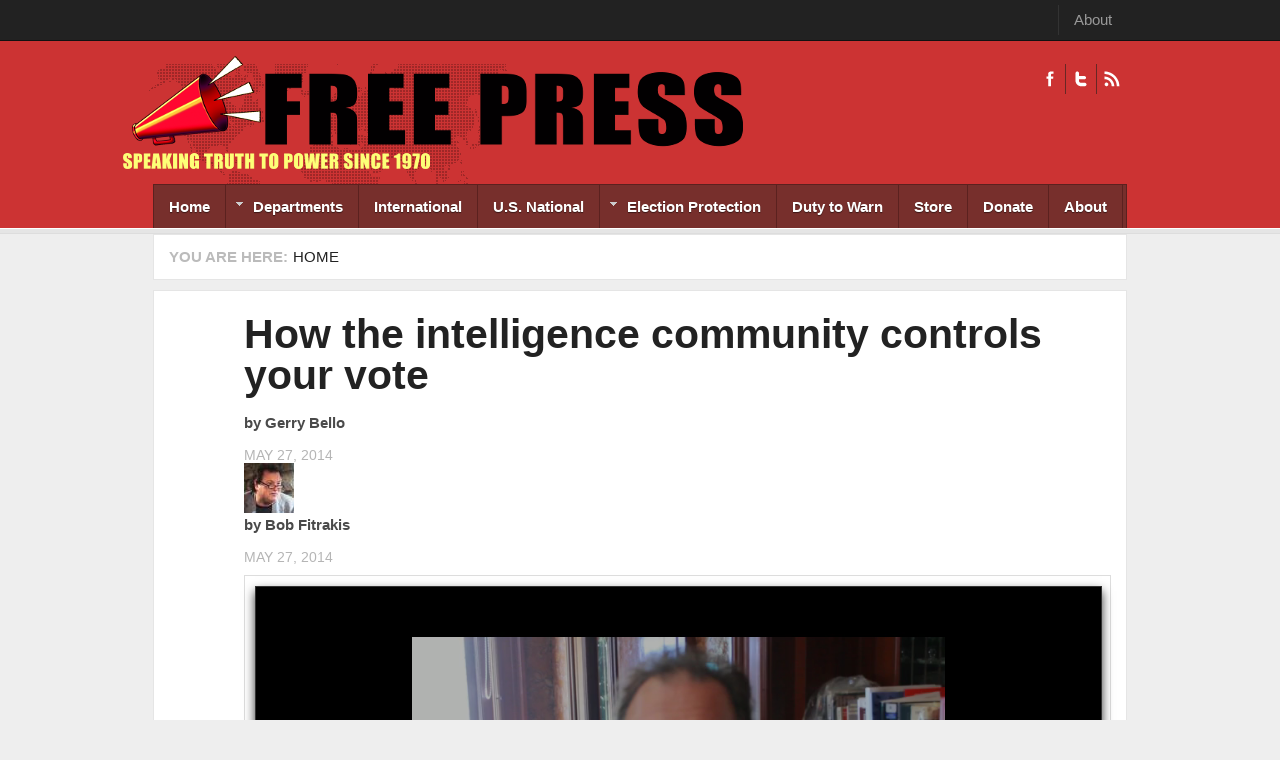

--- FILE ---
content_type: text/html; charset=utf-8
request_url: https://freepress.org/article/how-intelligence-community-controls-your-vote
body_size: 11212
content:
<!DOCTYPE html PUBLIC "-//W3C//DTD XHTML 1.0 Transitional//EN" "http://www.w3.org/TR/xhtml1/DTD/xhtml1-transitional.dtd">
<html xmlns="http://www.w3.org/1999/xhtml" xml:lang="en" lang="en" dir="ltr">
  <head>
    <!-- META FOR IOS & HANDHELD -->
    <meta name="viewport" content="width=device-width, initial-scale=1.0, maximum-scale=1.0, user-scalable=yes"/>
    <meta name="HandheldFriendly" content="true" />
    <meta name="apple-touch-fullscreen" content="YES" />
    <meta http-equiv="Content-Type" content="text/html; charset=utf-8" />
<link rel="shortcut icon" href="https://freepress.org/sites/default/files/megaphone.png" type="image/png" />
<meta name="generator" content="Drupal 7 (https://www.drupal.org)" />
<link rel="canonical" href="https://freepress.org/article/how-intelligence-community-controls-your-vote" />
<link rel="shortlink" href="https://freepress.org/node/33730" />
<meta property="og:site_name" content="Freepress.org" />
<meta property="og:type" content="article" />
<meta property="og:url" content="https://freepress.org/article/how-intelligence-community-controls-your-vote" />
<meta property="og:title" content="How the intelligence community controls your vote" />
<meta property="og:image" content="https://freepress.org/sites/default/files/main/articles/scytl.jpg" />
<meta name="twitter:card" content="summary" />
<meta name="twitter:title" content="How the intelligence community controls your vote" />
    <title>How the intelligence community controls your vote | Freepress.org</title>
    <link type="text/css" rel="stylesheet" href="https://freepress.org/sites/default/files/css/css_G8UiL8W4VsmbxQlCce0YboItibPU3Yh891VRMDWtZns.css" media="all" />
<link type="text/css" rel="stylesheet" href="https://freepress.org/sites/default/files/css/css_Xpk53j-Nc2P37iqwC_o8vcolmpv-9dRNAmxcM_Ticsg.css" media="all" />
<link type="text/css" rel="stylesheet" href="https://freepress.org/sites/default/files/css/css_MkHNTejo69z2fVmNOUJKgBTwKTB49fpAVBxfZ2i7QNc.css" media="all" />
<link type="text/css" rel="stylesheet" href="https://freepress.org/sites/default/files/css/css_tlv852AxWusnjid2E9kSrRhWMCwJuAp4hx2dwEgHYNw.css" media="all" />
<link type="text/css" rel="stylesheet" href="https://freepress.org/sites/default/files/css/css_i2LqoBRE6ZDldybK665n3Im2Ikjq7nWmKZjOsIdNGGY.css" media="all" />
<link type="text/css" rel="stylesheet" href="https://freepress.org/sites/default/files/css/css_KKw0S-9WjejkYs80tp0BcGRHdNASoaaIc5hyYvca5ng.css" media="only screen" />
<link type="text/css" rel="stylesheet" href="https://freepress.org/sites/default/files/css/css_uO8jFMBKGI8cKwyuAkvOrsq-LqkM0I2KQQHSbo2SqIQ.css" media="print" />
<link type="text/css" rel="stylesheet" href="https://freepress.org/sites/default/files/css/css_Qme-CXS2FdP84XilGCM7jK906Dx1GBYlk-PoPt-GIgA.css" media="only screen and (min-width: 720px) and (max-width: 1049px)" />
<link type="text/css" rel="stylesheet" href="https://freepress.org/sites/default/files/css/css_KOSaj4xTJRJuU67U_sLfETCFazufFKNrbEfPxqzNjW0.css" media="only screen and (min-width: 720px) and (max-width: 959px)" />
<link type="text/css" rel="stylesheet" href="https://freepress.org/sites/default/files/css/css_fc-sVQowfGcGMUMiMVFTJZn-sFbZIqQlj145Tivxito.css" media="only screen and (max-width:719px)" />
<link type="text/css" rel="stylesheet" href="https://freepress.org/sites/default/files/css/css_kRHJxmEOPTVDTY-9cl4T3UFo0m-HzYNNxNrr27DZO9Q.css" media="only screen and (max-width:479px)" />
<link type="text/css" rel="stylesheet" href="https://freepress.org/sites/default/files/css/css_UEIDXB-14RPpYmmF3FIpnsMIETKD9gDaXmwsOp24FcA.css" media="all" />

<!--[if IE 7]>
<link type="text/css" rel="stylesheet" href="https://freepress.org/sites/default/files/css/css_rbrILP5y9BR82PfQWqcnreZMc60OgCzu-iZ9ah34MAU.css" media="all" />
<![endif]-->

<!--[if IE]>
<link type="text/css" rel="stylesheet" href="https://freepress.org/sites/default/files/css/css_AJR0nz3oJk5kpHenAIOTJsmY4dmfuV64jNfcxKKCUYE.css" media="all" />
<![endif]-->

<!--[if IE 8]>
<link type="text/css" rel="stylesheet" href="https://freepress.org/sites/default/files/css/css_D4z1FzUGPuwtlXY9ZOtvaEvWZKuSoXxUZ6_cyjpGdJc.css" media="all" />
<![endif]-->

<!--[if IE 9]>
<link type="text/css" rel="stylesheet" href="https://freepress.org/sites/default/files/css/css_BPOmXeizPbMfw0WDgfTMJNuSVemBPI4zj97xzpgOaZ4.css" media="all" />
<![endif]-->

<!--[if IE]>
<link type="text/css" rel="stylesheet" href="https://freepress.org/sites/default/files/css/css_WdZafrUnRGxhrHtLY_s6umDcFe7fLGHRvDVM-VW1nS0.css" media="all" />
<![endif]-->

<!--[if IE 8]>
<link type="text/css" rel="stylesheet" href="https://freepress.org/sites/default/files/css/css_D4z1FzUGPuwtlXY9ZOtvaEvWZKuSoXxUZ6_cyjpGdJc.css" media="all" />
<![endif]-->

<!--[if IE 9]>
<link type="text/css" rel="stylesheet" href="https://freepress.org/sites/default/files/css/css_BPOmXeizPbMfw0WDgfTMJNuSVemBPI4zj97xzpgOaZ4.css" media="all" />
<![endif]-->
<link type="text/css" rel="stylesheet" href="https://freepress.org/sites/default/files/css/css_RhtEkCcoLvf_QLVKZdknuu_hvt-8hXBg7GRy3hAGewo.css" media="all" />
    <script type="text/javascript" src="https://freepress.org/sites/default/files/js/js_pHiOIKpLHB0PDhuM3T3dhliMrGb14ad6TX085eKQIl0.js"></script>
<script type="text/javascript" src="//ajax.googleapis.com/ajax/libs/jquery/1.12.4/jquery.min.js"></script>
<script type="text/javascript">
<!--//--><![CDATA[//><!--
window.jQuery || document.write("<script src='/sites/all/modules/jquery_update/replace/jquery/1.12/jquery.min.js'>\x3C/script>")
//--><!]]>
</script>
<script type="text/javascript" src="https://freepress.org/sites/default/files/js/js_GOikDsJOX04Aww72M-XK1hkq4qiL_1XgGsRdkL0XlDo.js"></script>
<script type="text/javascript" src="//ajax.googleapis.com/ajax/libs/jqueryui/1.10.2/jquery-ui.min.js"></script>
<script type="text/javascript">
<!--//--><![CDATA[//><!--
window.jQuery.ui || document.write("<script src='/sites/all/modules/jquery_update/replace/ui/ui/minified/jquery-ui.min.js'>\x3C/script>")
//--><!]]>
</script>
<script type="text/javascript" src="https://freepress.org/sites/default/files/js/js_7xGLMz-gGvdZ9hoSngjCfFI0p5on7_OTesQrjb7WvU8.js"></script>
<script type="text/javascript" src="https://freepress.org/sites/default/files/js/js_BNTrKgBh6MYCJe4IdxM4vFPMVd3dgTYGgXhmVa08Zd8.js"></script>
<script type="text/javascript" src="https://freepress.org/sites/default/files/js/js_TIgRJDxHFF3MuL9rRtHbON80tHh3tiK3Wo8oOS6AJwA.js"></script>
<script type="text/javascript">
<!--//--><![CDATA[//><!--
window.CKEDITOR_BASEPATH = '/sites/all/libraries/ckeditor/'
//--><!]]>
</script>
<script type="text/javascript" src="https://freepress.org/sites/default/files/js/js_i9-mZxF1wrIj_pHo8CcygMfG3cz35Mlm6odAjzL19fk.js"></script>
<script type="text/javascript">
<!--//--><![CDATA[//><!--
var _paq = _paq || [];(function(){var u=(("https:" == document.location.protocol) ? "https://logs.freepress.org/" : "http://logs.freepress.org/");_paq.push(["setSiteId", "1"]);_paq.push(["setTrackerUrl", u+"matomo.php"]);_paq.push(["setDoNotTrack", 1]);_paq.push(["trackPageView"]);_paq.push(["setIgnoreClasses", ["no-tracking","colorbox"]]);_paq.push(["enableLinkTracking"]);var d=document,g=d.createElement("script"),s=d.getElementsByTagName("script")[0];g.type="text/javascript";g.defer=true;g.async=true;g.src="https://freepress.org/sites/default/files/matomo/matomo.js?sxiimh";s.parentNode.insertBefore(g,s);})();
//--><!]]>
</script>
<script type="text/javascript">
<!--//--><![CDATA[//><!--

	(function ($) {
	  if (Drupal.Nucleus == undefined) {
		Drupal.Nucleus = {};
	  }
	  Drupal.behaviors.skinMenuAction = {
		attach: function (context) {
		  jQuery(".change-skin-button").click(function() {
			parts = this.href.split("/");
			style = parts[parts.length - 1];
			jQuery.cookie("nucleus_skin", style, {path: "/"});
			window.location.reload();
			return false;
		  });
		}
	  }
	})(jQuery);
  
//--><!]]>
</script>
<script type="text/javascript" src="https://freepress.org/sites/default/files/js/js_Wk_57frZPjhGrehPa01m2eua61zkkbivrKuXBVlvhCQ.js"></script>
<script type="text/javascript">
<!--//--><![CDATA[//><!--

    jQuery(function() {
      jQuery('#player-field-video-0').minplayer({
        id:'#player-field-video-0',
        attributes:{"preload":null,"id":"player-field-video-0-player","class":"minplayer-default-media","width":"100%","height":"100%"},
        "template":"default","preload":true,"autoplay":false,"loop":false,"width":"100%","height":"400px","volume":80,"debug":false,"id":"player-field-video-0",
        swfplayer:'/sites/all/modules/html5_media/player/flash/minplayer.swf'
      });
    });
  
//--><!]]>
</script>
<script type="text/javascript" src="https://freepress.org/sites/default/files/js/js_k2-G6qKXPI9FLSYjsazulPvKfRIJuUz09BF7BQCOXeU.js"></script>
<script type="text/javascript" src="https://freepress.org/sites/default/files/js/js_Bcsagb_Ye9LoEPG9-Pm9yxVRRF3841Spf2abHlnB13I.js"></script>
<script type="text/javascript">
<!--//--><![CDATA[//><!--
jQuery.extend(Drupal.settings, {"basePath":"\/","pathPrefix":"","setHasJsCookie":0,"ajaxPageState":{"theme":"freepress","theme_token":"lWHuK1zizIdjvIW9vshXPZPwv1Bbl6BRTNqz3SSHHHs","js":{"profiles\/openpublish\/libraries\/photoswipe\/lib\/klass.min.js":1,"\/\/ajax.googleapis.com\/ajax\/libs\/jquery\/1.12.4\/jquery.min.js":1,"0":1,"misc\/jquery-extend-3.4.0.js":1,"misc\/jquery-html-prefilter-3.5.0-backport.js":1,"misc\/jquery.once.js":1,"misc\/drupal.js":1,"sites\/all\/modules\/jquery_update\/js\/jquery_browser.js":1,"\/\/ajax.googleapis.com\/ajax\/libs\/jqueryui\/1.10.2\/jquery-ui.min.js":1,"1":1,"sites\/all\/modules\/html5_media\/player\/bin\/minplayer.compressed.js":1,"sites\/all\/modules\/google_cse\/google_cse.js":1,"sites\/all\/modules\/simpleads\/simpleads.js":1,"sites\/all\/libraries\/colorbox\/jquery.colorbox-min.js":1,"sites\/all\/modules\/colorbox\/js\/colorbox.js":1,"sites\/all\/modules\/colorbox\/styles\/default\/colorbox_style.js":1,"sites\/all\/modules\/colorbox\/js\/colorbox_load.js":1,"sites\/all\/modules\/custom_search\/js\/custom_search.js":1,"sites\/all\/modules\/responsive_menus\/styles\/responsive_menus_simple\/js\/responsive_menus_simple.js":1,"2":1,"sites\/all\/modules\/matomo\/matomo.js":1,"3":1,"4":1,"sites\/all\/modules\/field_group\/field_group.js":1,"sites\/all\/modules\/html5_media\/player\/templates\/default\/js\/minplayer.playLoader.default.js":1,"sites\/all\/modules\/html5_media\/player\/templates\/default\/js\/minplayer.controller.default.js":1,"sites\/all\/modules\/html5_media\/player\/templates\/default\/js\/minplayer.default.js":1,"5":1,"profiles\/openpublish\/libraries\/photoswipe\/code.photoswipe-3.0.5.js":1,"profiles\/openpublish\/modules\/features\/openpublish_media\/js\/photo-gallery.js":1,"sites\/all\/libraries\/superfish\/jquery.hoverIntent.minified.js":1,"sites\/all\/libraries\/superfish\/sfsmallscreen.js":1,"sites\/all\/libraries\/superfish\/supposition.js":1,"sites\/all\/libraries\/superfish\/superfish.js":1,"sites\/all\/libraries\/superfish\/supersubs.js":1,"sites\/all\/modules\/superfish\/superfish.js":1,"sites\/all\/themes\/nucleus\/nucleus\/js\/jquery.cookie.js":1,"sites\/all\/themes\/freepress\/js\/jquery.matchHeights.min.js":1,"sites\/all\/themes\/freepress\/js\/jquery.smooth-scroll.js":1,"sites\/all\/themes\/freepress\/js\/tb_nex.js":1,"sites\/all\/themes\/freepress\/js\/tb_responsive.js":1,"sites\/all\/themes\/freepress\/js\/tb.plugins.js":1,"sites\/all\/themes\/freepress\/js\/jquery.masonry.min.js":1,"sites\/all\/themes\/freepress\/js\/piwik.js":1},"css":{"modules\/system\/system.base.css":1,"modules\/system\/system.menus.css":1,"modules\/system\/system.messages.css":1,"modules\/system\/system.theme.css":1,"sites\/all\/themes\/nucleus\/nucleus\/css\/base.css":1,"misc\/ui\/jquery.ui.core.css":1,"misc\/ui\/jquery.ui.theme.css":1,"misc\/ui\/jquery.ui.slider.css":1,"sites\/all\/modules\/domain\/domain_nav\/domain_nav.css":1,"modules\/field\/theme\/field.css":1,"sites\/all\/modules\/google_cse\/google_cse.css":1,"modules\/node\/node.css":1,"modules\/search\/search.css":1,"sites\/all\/modules\/simpleads\/simpleads.css":1,"modules\/user\/user.css":1,"sites\/all\/modules\/views\/css\/views.css":1,"sites\/all\/modules\/colorbox\/styles\/default\/colorbox_style.css":1,"sites\/all\/modules\/ctools\/css\/ctools.css":1,"sites\/all\/modules\/panels\/css\/panels.css":1,"sites\/all\/modules\/responsive_menus\/styles\/responsive_menus_simple\/css\/responsive_menus_simple.css":1,"sites\/all\/modules\/html5_media\/player\/templates\/default\/css\/minplayer_default.css":1,"profiles\/openpublish\/libraries\/photoswipe\/photoswipe.css":1,"sites\/all\/libraries\/superfish\/css\/superfish.css":1,"sites\/all\/libraries\/superfish\/css\/superfish-navbar.css":1,"sites\/all\/themes\/nucleus\/nucleus\/css\/messages.css":1,"sites\/all\/themes\/freepress\/css\/html-elements.css":1,"sites\/all\/themes\/freepress\/css\/forms.css":1,"sites\/all\/themes\/freepress\/css\/page.css":1,"sites\/all\/themes\/freepress\/css\/articles.css":1,"sites\/all\/themes\/freepress\/css\/comments.css":1,"sites\/all\/themes\/freepress\/css\/forum.css":1,"sites\/all\/themes\/freepress\/css\/fields.css":1,"sites\/all\/themes\/freepress\/css\/blocks.css":1,"sites\/all\/themes\/freepress\/css\/navigation.css":1,"sites\/all\/themes\/freepress\/css\/fonts.css":1,"sites\/all\/themes\/freepress\/css\/typo.css":1,"sites\/all\/themes\/freepress\/css\/layout.css":1,"sites\/all\/themes\/freepress\/css\/scrollbar.css":1,"sites\/all\/themes\/freepress\/css\/css3.css":1,"sites\/all\/themes\/freepress\/css\/views.css":1,"sites\/all\/themes\/nucleus\/nucleus\/css\/responsive\/responsive.css":1,"sites\/all\/themes\/freepress\/css\/print.css":1,"sites\/all\/themes\/freepress\/css\/screens\/tablet.css":1,"sites\/all\/themes\/freepress\/css\/screens\/tablet-vertical.css":1,"sites\/all\/themes\/freepress\/css\/screens\/mobile.css":1,"sites\/all\/themes\/freepress\/css\/screens\/mobile-vertical.css":1,"sites\/all\/themes\/freepress\/css\/superfish\/nex.css":1,"sites\/all\/themes\/nucleus\/nucleus\/css\/ie7.css":1,"sites\/all\/themes\/nucleus\/nucleus\/css\/ie.css":1,"sites\/all\/themes\/tb_nex\/css\/ie.css":1,"sites\/all\/themes\/tb_nex\/css\/ie8.css":1,"sites\/all\/themes\/tb_nex\/css\/ie9.css":1,"sites\/all\/themes\/freepress\/css\/ie.css":1,"sites\/all\/themes\/freepress\/css\/ie8.css":1,"sites\/all\/themes\/freepress\/css\/ie9.css":1,"public:\/\/nucleus\/grid-fixed-24-984px.css":1}},"colorbox":{"opacity":"0.85","current":"{current} of {total}","previous":"\u00ab Prev","next":"Next \u00bb","close":"Close","maxWidth":"98%","maxHeight":"98%","fixed":true,"mobiledetect":true,"mobiledevicewidth":"480px","file_public_path":"\/sites\/default\/files","specificPagesDefaultValue":"admin*\nimagebrowser*\nimg_assist*\nimce*\nnode\/add\/*\nnode\/*\/edit\nprint\/*\nprintpdf\/*\nsystem\/ajax\nsystem\/ajax\/*"},"googleCSE":{"cx":"004902332435372641337:igqqnp64f5s","resultsWidth":600,"domain":"www.google.com","showWaterMark":true},"jcarousel":{"ajaxPath":"\/jcarousel\/ajax\/views"},"custom_search":{"form_target":"_self","solr":0},"profile":"openpublish","profile_version":"7.x-1.0-beta10","responsive_menus":[{"toggler_text":"\u2630 Menu","selectors":[".main-menu",".block-thecolumbusfreepress-com"],"media_size":"768","media_unit":"px","absolute":"1","remove_attributes":"1","responsive_menus_style":"responsive_menus_simple"}],"matomo":{"trackMailto":1,"trackColorbox":1},"superfish":{"1":{"id":"1","sf":{"pathClass":"active-trail","animation":{"opacity":"show"},"speed":"\u0027fast\u0027","autoArrows":true,"dropShadows":true,"disableHI":false},"plugins":{"smallscreen":{"mode":"window_width","addSelected":false,"menuClasses":false,"hyperlinkClasses":false,"title":"Freepress.org"},"supposition":true,"bgiframe":false,"supersubs":{"minWidth":"12","maxWidth":"27","extraWidth":1}}}},"field_group":{"fieldset":"full"}});
//--><!]]>
</script>
  </head>

  <body class="html not-front not-logged-in no-sidebars page-node page-node- page-node-33730 node-type-openpublish-article domain-freepress-org freepress fixed-grid grid-24-based bf-a fs-small tb-sf-navbar">
    <div id="skip-link"><a href="#main-content" class="element-invisible element-focusable">Skip to main content</a></div>
        
<div id="page" class="page-default  page-article">
  <a name="Top" id="Top"></a>
      <!-- TOP PANEL -->
    <div id="headeline-wrapper" class="wrapper clearfix">
      <div class="container grid-24">
        <div class="grid-inner clearfix">
          <div id="headeline" class="clearfix">		
              <div class="region region-headeline">
    <p class="tb-day"><?php echo date("d F Y")?></p><ul class="menu"><li class="first last leaf"><a href="/about" title="">About</a></li>
</ul>  </div>
          </div>
        </div>
      </div>
    </div>
    <!-- TOP PANEL -->
    <!-- HEADER -->
  <div id="header-wrapper" class="wrapper clearfix">
    <div class="container grid-24">
      <div class="grid-inner clearfix">
        <div id="header" class="clearfix">

                      <a href="/" title="Home" id="logo">
              <img src="https://freepress.org/sites/default/files/masthead-smaller.png" alt="Home" />
            </a>
          
          
                        <div class="region region-header">
    <a class="ico-social ico-facebooks" href="https://www.facebook.com/freepress.org/" title="Facebook">Facebook</a><a class="ico-social ico-twitters" href="http://twitter.com/freepressorg" title="Twitter">Twitter</a><a class="ico-social ico-rss" href="/rss" title="RSS">RSS</a>  </div>
                  </div>
      </div>
    </div>
  </div>
  <!-- /#HEADER -->

      <!-- MAIN NAV -->
    <div id="menu-bar-wrapper" class="wrapper clearfix">            
      <div class="container grid-24">
        <div class="grid-inner clearfix">
          <div id="menu-bar-inner">
            <a class="tb-main-menu-button responsive-menu-button" href="javascript:void(0);" title="Navigation Icon"></a>
            <div id="menu-bar-responsive">
                <div class="region region-menu-bar">
    <div id="block-superfish-1" class="block block-superfish">
  <div class="block-inner clearfix">
    
          <h2 class="block-title element-invisible">Freepress.org</h2>
    
    
    <div class="block-content clearfix">
      <ul id="superfish-1" class="menu sf-menu sf-freepress-org sf-navbar sf-style-nex sf-total-items-9 sf-parent-items-2 sf-single-items-7"><li id="menu-2615-1" class="first odd sf-item-1 sf-depth-1 sf-no-children"><a href="/" title="" class="sf-depth-1">Home</a></li><li id="menu-3365-1" class="middle even sf-item-2 sf-depth-1 sf-total-children-15 sf-parent-children-0 sf-single-children-15 menuparent"><a href="/" title="" class="sf-depth-1 menuparent">Departments</a><ul><li id="menu-3371-1" class="first odd sf-item-1 sf-depth-2 sf-no-children"><a href="/departments/action-alerts" title="" class="sf-depth-2">Action Alerts</a></li><li id="menu-3367-1" class="middle even sf-item-2 sf-depth-2 sf-no-children"><a href="/departments/anti-war" title="" class="sf-depth-2">Anti-war</a></li><li id="menu-3373-1" class="middle odd sf-item-3 sf-depth-2 sf-no-children"><a href="/departments/arts-culture" title="" class="sf-depth-2">Arts &amp; Culture</a></li><li id="menu-3368-1" class="middle even sf-item-4 sf-depth-2 sf-no-children"><a href="/departments/cartoons" title="" class="sf-depth-2">Cartoons</a></li><li id="menu-28243-1" class="middle odd sf-item-5 sf-depth-2 sf-no-children"><a href="/departments/climate-crisis" title="" class="sf-depth-2">Climate Crisis</a></li><li id="menu-3374-1" class="middle even sf-item-6 sf-depth-2 sf-no-children"><a href="/departments/environment" title="" class="sf-depth-2">Environment</a></li><li id="menu-2581-1" class="middle odd sf-item-7 sf-depth-2 sf-no-children"><a href="/geographic-scope/local" title="Free Press History" class="sf-depth-2">Free Press History</a></li><li id="menu-3375-1" class="middle even sf-item-8 sf-depth-2 sf-no-children"><a href="/departments/human-rights" title="" class="sf-depth-2">Human Rights</a></li><li id="menu-3376-1" class="middle odd sf-item-9 sf-depth-2 sf-no-children"><a href="/departments/media-watch" title="" class="sf-depth-2">Media Watch</a></li><li id="menu-3377-1" class="middle even sf-item-10 sf-depth-2 sf-no-children"><a href="/departments/op-ed" title="" class="sf-depth-2">Op-Eds</a></li><li id="menu-3390-1" class="middle odd sf-item-11 sf-depth-2 sf-no-children"><a href="/departments/poetry" title="" class="sf-depth-2">Poetry</a></li><li id="menu-3378-1" class="middle even sf-item-12 sf-depth-2 sf-no-children"><a href="/departments/politics" title="" class="sf-depth-2">Politics</a></li><li id="menu-3379-1" class="middle odd sf-item-13 sf-depth-2 sf-no-children"><a href="/departments/protest-reports" title="" class="sf-depth-2">Protest Reports</a></li><li id="menu-2583-1" class="middle even sf-item-14 sf-depth-2 sf-no-children"><a href="/geographic-scope/state" title="State" class="sf-depth-2">State</a></li><li id="menu-3380-1" class="last odd sf-item-15 sf-depth-2 sf-no-children"><a href="/departments/war" title="" class="sf-depth-2">War</a></li></ul></li><li id="menu-2580-1" class="middle odd sf-item-3 sf-depth-1 sf-no-children"><a href="/geographic-scope/international" title="International" class="sf-depth-1">International</a></li><li id="menu-27489-1" class="middle even sf-item-4 sf-depth-1 sf-no-children"><a href="/geographic-scope/us-national" title="U.S. National" class="sf-depth-1">U.S. National</a></li><li id="menu-27125-1" class="middle odd sf-item-5 sf-depth-1 sf-total-children-3 sf-parent-children-0 sf-single-children-3 menuparent"><a href="https://freepress.org/departments/election-issues" title="" class="sf-depth-1 menuparent">Election Protection</a><ul><li id="menu-23803-1" class="first odd sf-item-1 sf-depth-2 sf-no-children"><a href="/departments/free-press-election-reporting" title="Free Press Election Reporting" class="sf-depth-2">Free Press Election Reporting</a></li><li id="menu-27483-1" class="middle even sf-item-2 sf-depth-2 sf-no-children"><a href="/departments/vote-mail-vbm" title="Vote By Mail (VBM)" class="sf-depth-2">Vote By Mail (VBM)</a></li><li id="menu-27488-1" class="last odd sf-item-3 sf-depth-2 sf-no-children"><a href="/departments/links-archived-election-files" title="Links To Archived Election Files" class="sf-depth-2">Link To Archived Election Files</a></li></ul></li><li id="menu-2582-1" class="middle even sf-item-6 sf-depth-1 sf-no-children"><a href="/geographic-scope/national" title="Duty to Warn" class="sf-depth-1">Duty to Warn</a></li><li id="menu-2616-1" class="middle odd sf-item-7 sf-depth-1 sf-no-children"><a href="/store" title="" class="sf-depth-1">Store</a></li><li id="menu-3932-1" class="middle even sf-item-8 sf-depth-1 sf-no-children"><a href="/donate" title="" class="sf-depth-1">Donate</a></li><li id="menu-24349-1" class="last odd sf-item-9 sf-depth-1 sf-no-children"><a href="/about" title="" class="sf-depth-1">About</a></li></ul>    </div>
  </div>
</div>
  </div>
            </div>
            <div class="clearfix"></div>
          </div>
        </div>
      </div>
    </div>
    <!-- /#MAIN NAV -->
    
      
      <div id="breadcrumb-wrapper" class="wrapper clearfix">
      <div class="container grid-24">
        <div class="grid-inner clearfix">
          <div class="breadcrumbs">
            <h2 class="element-invisible">You are here:</h2><ol id="crumbs"><li class="crumb crumb-home"><a href="/">Home</a></li></ol>            <div class="clearfix"></div>
          </div>
        </div>
      </div>
    </div>
          <div id="main-wrapper" class="wrapper clearfix">
    <div class="container grid-24 clearfix">
      <div class="group-cols-1 group-24 grid grid-24">
                  <!-- MAIN CONTENT -->
          <div id="main-content" class="grid grid-24 section">
            <div class="grid-inner clearfix">
              <div class="grid-inner2 clearfix">
                               

                                  
                <div id="content">	
                                        <div class="region region-content">
    <div id="block-system-main" class="block-system">
  <div class="block-inner clearfix">
    
    
    
    <div class="block-content clearfix">
      <div id="node-33730" class="node node-openpublish-article node-promoted node-odd node-full" about="/article/how-intelligence-community-controls-your-vote" typeof="rNews:Article schema:NewsArticle">
	<div class="node-inner">
	  	  		<div class="header node-header">
		  		  			<h2 class="node-title">
			  <a href="/article/how-intelligence-community-controls-your-vote">How the intelligence community controls your vote</a>
			</h2>
		  		  <span property="schema:name" content="How the intelligence community controls your vote" class="rdf-meta element-hidden"></span>		</div>
	  	
	  <div class="node-content">
		<div class="section field field-name-field-op-author field-type-node-reference field-label-hidden"><div class="field-items"><div class="field-item odd" rel="schema:creator rnews:creator"><div class="view view-openpublish-related-content view-id-openpublish_related_content view-display-id-block_1 view-dom-id-d26aeb6bab68eac1a482194d2b5ba89f">
        
  
  
      <div class="view-content">
        <div class="views-row views-row-1 views-row-odd views-row-first">
      
  <div class="views-field views-field-field-profile-photo">        <div class="field-content"></div>  </div>  
  <div class="views-field views-field-title">    <span class="views-label views-label-title">by</span>    <span class="field-content">Gerry Bello</span>  </div>  
  <div class="views-field views-field-created">        <span class="field-content">May 27, 2014</span>  </div>  </div>
  <div class="views-row views-row-2 views-row-even views-row-last">
      
  <div class="views-field views-field-field-profile-photo">        <div class="field-content"><a href="/profile/bob-fitrakis"><img typeof="foaf:Image" src="https://freepress.org/sites/default/files/styles/author_thumbnail/public/profiles/photos/fitrakis-cu_0.jpg?itok=fCZkUYKi" width="50" height="50" alt="" /></a></div>  </div>  
  <div class="views-field views-field-title">    <span class="views-label views-label-title">by</span>    <span class="field-content">Bob Fitrakis</span>  </div>  
  <div class="views-field views-field-created">        <span class="field-content">May 27, 2014</span>  </div>  </div>
    </div>
  
  
  
  
  
  
</div></div></div></div><fieldset  class=" fieldset form-wrapper titled">
  
      <div class="fieldset-content fieldset-wrapper clearfix" class=" fieldset form-wrapper titled">
      <div class='description'></div><div class="section field field-name-field-video field-type-file field-label-hidden"><div class="field-items"><div class="field-item odd"><div id="player-field-video-0" class="media-player" style="width:100%; height:400px;">
  <div class="media-player-error"></div>
  <div class="media-player-controls">
    <div class="media-player-controls-left">
      <a class="media-player-play" title="Play"></a>
      <a class="media-player-pause" title="Pause"></a>
    </div>
    <div class="media-player-controls-right">
      <div class="media-player-timer">00:00</div>
      <div class="media-player-fullscreen">
        <div class="media-player-fullscreen-inner"></div>
      </div>
      <div class="media-player-volume">
        <div class="media-player-volume-slider"></div>
        <a class="media-player-volume-button" title="Mute/Unmute"></a>
      </div>
    </div>
    <div class="media-player-controls-mid">
      <div class="media-player-seek">
        <div class="media-player-progress"></div>
      </div>
    </div>
  </div>
  <div class="media-player-play-loader">
    <div class="media-player-big-play"><span></span></div>
    <div class="media-player-loader">&nbsp;</div>
    <div class="media-player-preview"></div>
  </div>
  <div class="media-player-display">
    <video preload="" id="player-field-video-0-player" class="minplayer-default-media" width="100%" height="100%"><source src="https://freepress.org/sites/default/files/videos/scytl.mp4" />
</video>
  </div>
</div></div></div></div>    </div>
  </fieldset>
<div class="section field field-name-body field-type-text-with-summary field-label-hidden"><div class="field-items"><div class="field-item odd" property="rnews:articlebody schema:articleBody"><p> </p><p style="margin-bottom: 0in">Critics of internet and computer voting have an axiom: the election is never over until the cybervote comes in. Now there is a Spanish-based company planning to count U.S. overseas and military votes from Europe. It also has the technology to manufacture, manipulate and rig the vote count. Welcome to the world of Scytl. This spooky new world is held together through a complex assortment of interlocking directorships and investment deals.</p><p lang="en-US" style="margin-bottom: 0in; widows: 0; orphans: 0" xml:lang="en-US"><font color="#000000"><font face="Times New Roman, serif"><font size="3">The dangers to free and fair elections posed by electronic voting are well documented. Partisan goals can be achieved through the subversion of the central tabulation via an attack on the voting network. Wealthy politicians or their friends can invest in and own the voting machine manufacturers. The manufacturers themselves can be openly partisan. The threat to the universal franchise posed by the intelligence community controlling the manufacture of voting equipment from design and development to sales and integration outweighs all previous dangers.</font></font></font></p><p lang="en-US" style="margin-bottom: 0in; widows: 0; orphans: 0" xml:lang="en-US"><font color="#000000"><font face="Times New Roman, serif"><font size="3">It has been nearly a year since the first revelations by Edward Snowden of the NSA's programs of mass surveillance. Since ubiquitous spying on the public became common knowledge, the idea of a secret ballot cast over the internet or with a cell phone is unthinkable. However the delivery of absentee ballots from military personnel and other American citizens overseas via internet and cell phone, and voting via the same methods directly, has become central to a handful of company’s business models. <font color="#000080"><span lang="zxx" xml:lang="zxx"><u><a href="http://freepress.org/article/who-owns-scytl-george-soros-isn’t-voting-machines-intelligence-community">One of these companies, Scytl, appears to be a wholly-owned subsidiary of the intelligence community</a></u></span></font>.</font></font></font></p><p lang="en-US" style="margin-bottom: 0in; widows: 0; orphans: 0" xml:lang="en-US"><font color="#000000"><font face="Times New Roman, serif"><font size="3">Scytl was born of research at the Autonomous University of Barcelona. Following the death of its founder, Dr. Andreu Riera, in a single car accident, Scytl received significant investment from venture capital firms. The connections between some of these firms, the intelligence community and the makers of cell phone spyware has been previously documented. Last month’s $40 million investment by Microsoft co-founder Paul Allen's Vulcan Capital completes the intelligence community’s domination of this world leader in internet and cell phone voting.</font></font></font></p><p lang="en-US" style="margin-bottom: 0in; widows: 0; orphans: 0" xml:lang="en-US"><font color="#000000"><font face="Times New Roman, serif"><font size="3">Prior to Paul Allen's investment, Scytl was owned by three firms, Spinnaker SCR, Balderton Capital, and Nauta Capital. Nauta Capital also has investment interest in Carrier IQ, a maker of smartphone key-press monitoring software. Nauta's North American director and Carrier IQ board member Dominic Endicott previously worked for Edward Snowden's employer Booz Allen Hamilton. Spinnaker SCR is owned by Garcia y Riva, another Spanish investment firm, that has two principal partners in common with Nauta Capital.</font></font></font></p><p lang="en-US" style="margin-bottom: 0in; widows: 0; orphans: 0" xml:lang="en-US"><font color="#000000"><font face="Times New Roman, serif"><font size="3">Balderton is a British derivative of the American venture capital giant Benchmark. Balderton was spun off, but Benchmark retains ownership over its initially raised investment funds. Both Benchmark and Balderton have a rich history of investment at the intelligence community's behest. Benchmark followed Nauta in investing in Carrier IQ, providing $10 million of Series A financing after the initial start-up, according to siliconbeat.com. </font></font></font></p><p lang="en-US" style="margin-bottom: 0in; widows: 0; orphans: 0" xml:lang="en-US"><font color="#000000"><font face="Times New Roman, serif"><font size="3">Balderton has co-invested in companies with In-Q-Tel, which is a non-profit venture capital firm controlled directly by the CIA and founded in 1999 by director George Tenet. In-Q-Tel is in no way shy about its mission and role. It states on its website: “We identify, adapt, and deliver innovative technology solutions to support the missions of the Central Intelligence Agency and broader U.S. Intelligence Community.”</font></font></font></p><p lang="en-US" style="margin-bottom: 0in; widows: 0; orphans: 0" xml:lang="en-US"><font color="#000000"><font face="Times New Roman, serif"><font size="3">Balderton invested in <font color="#000080"><span lang="zxx" xml:lang="zxx"><u><a href="http://freepress.org/article/has-twitter-been-retweeting-your-every-move-nsa-all-along">Recorded Future along with In-Q-Tel</a></u></span></font> and Google Ventures. Recorded Future's products use language processing to extract time information from large numbers of documents. A group of Tweets or Facebook messages or texts can be sifted for a reference to a given time. Thus, it is possible to see which people plan to attend a meeting or concert or protest on a given Tuesday evening or who will be there “a few minutes late because of work.” This functionality is one of the key features of the NSA's PRISM program.</font></font></font></p><p lang="en-US" style="margin-bottom: 0in; widows: 0; orphans: 0" xml:lang="en-US"><font color="#000000"><font face="Times New Roman, serif"><font size="3">Balderton also joined In-Q-Tel in backing Cloudant, a big data start-up. According to their press releases, “Cloudant provides the world's first globally distributed database-as-a-service (DBaaS) for loading, storing, analyzing, and distributing operational application data for developers of large and/or fast-growing Web and mobile applications.”</font></font></font></p><p lang="en-US" style="margin-bottom: 0in; widows: 0; orphans: 0" xml:lang="en-US"><font color="#000000"><font face="Times New Roman, serif"><font size="3">Balderton's shares of the popular English social networking site Bebo were bought out by AOL in a sale that was negotiated by <font color="#000080"><span lang="zxx" xml:lang="zxx"><u><a href="http://columbusfreepress.com/article/﻿tweet-story-or-maybe-not-murky-world-between-intelligence-community-and-social-media">Allen &amp; Company, a venture capital and private equity firm that lists George Tenet as a managing partner</a></u></span></font>. Allen &amp; Company also partnered with Balderton's parent <font color="#000080"><span lang="zxx" xml:lang="zxx"><u><a href="http://freepress.org/article/oakland-police-make-deal-snitch-next-door">Benchmark in backing NextDoor.com</a></u></span></font>, a neighborhood focused social networking site that partners with large metropolitan police departments to create virtual block-watches and build virtual suburbia.</font></font></font></p><p lang="en-US" style="margin-bottom: 0in; widows: 0; orphans: 0" xml:lang="en-US"><font color="#000000"><font face="Times New Roman, serif"><font size="3">In addition to Benchmark and Allen &amp; Company, NextDoor.com also received funding from Greylock Capital Partners, which shares a board member with In-Q-Tel. NextDoor was not Benchmark's first joint venture with Greylock. The two partnered directly with In-Q-Tel to bring a big data company called Decru to market. Decru specialized in deploying secured network hardware and software for big data applications before they were purchased by Network Appliances.</font></font></font></p><p lang="en-US" style="margin-bottom: 0in; widows: 0; orphans: 0" xml:lang="en-US"><font color="#000000"><font face="Times New Roman, serif"><font size="3">Did Vulcan Capital unwittingly hand $40 million to an election technology company that exists at a nexus of intelligence community lead investment? It appears not. Vulcan has also invested alongside In-Q-Tel in SiOnyx which makes infrared sensors for the U.S. Navy. As an additional investment, perhaps to achieve synergy with their position in SiOnyx, Vulcan also joined In-Q-Tel in financing Ember Corporation, which makes ZigBee wireless chips for integrating remote sensor applications.</font></font></font></p><p lang="en-US" style="margin-bottom: 0in; widows: 0; orphans: 0" xml:lang="en-US"><font color="#000000"><font face="Times New Roman, serif"><font size="3">Vulcan also joined Greylock investing in Redfin an online real estate brokering firm. Vulcan also co-invested with Tenet's Allen &amp; Company in True Car, an online new and used car sales information and sales company. Together these companies have a host of data on the most important transactions consumers make.</font></font></font></p><p lang="en-US" style="margin-bottom: 0in; widows: 0; orphans: 0" xml:lang="en-US"><font color="#000000"><font face="Times New Roman, serif"><font size="3">Scytl has the ability to deliver votes. It also has the ability to intercept and change those votes. In order to steal an election without detection, Scytl and its backers in the intelligence community must know how many votes to steal and which votes to change. Through this web of outright ownership, it possesses the smart phone spyware, social media access, and consumer reporting information to change specific votes in a predictive fashion. This ownership network also possesses the secure data farms, distributed databases and language analysis tools to turn the fruits of their privacy violations into a powerful tool for clandestinely altering the outcome of elections at any level of government, both in the United States and abroad.</font></font></font></p><p lang="en-US" style="margin-bottom: 0in; widows: 0; orphans: 0" xml:lang="en-US"><font color="#000000"><font face="Times New Roman, serif"><font size="3">Carrier IQ alone undermines all of the so-called security of Scytl's cell phone voting. Recorded Future permits and intelligence agency to sift the vast amounts of data generated by users of Redfin, True Car, NextDoor, and Bebo. Decru permits the large-scale secure storage of this data. Cloudant allows a distributed database to be custom-built for the purpose. <font color="#000080"><span lang="zxx" xml:lang="zxx"><u><a href="http://freepress.org/article/not-just-metadata-nsa-and-content-your-text-messages">Recorded Future permits that database to be finely examined</a></u></span></font> for citizens voting intentions, allowing votes to be cast on behalf those who choose to remain away from the polls.</font></font></font></p><p lang="en-US" style="margin-bottom: 0in; widows: 0; orphans: 0" xml:lang="en-US"><font color="#000000"><font face="Times New Roman, serif"><font size="3">Paul Allen, together with Greylock, Benchmark, Nauta, In-Q-Tel and George Tenet's Allen &amp; Company appear to have spent hundreds of millions building the perfect storm. That storm can undermine elections through both the design and manufacture of the next generation of election technology. That storm will also generate its creators a hefty profit, through both consumer buy-in to the products and government purchase of election products. </font></font></font></p><p lang="en-US" style="margin-bottom: 0in; widows: 0; orphans: 0" xml:lang="en-US"><font color="#000000"><font face="Times New Roman, serif"><font size="3">Scytl is the logical product of the telecommunications revolution and the rise of post-constitutional America. The company has the unprecedented ability to destroy both democracy and privacy in the name of innovation and profit. </font></font></font></p></div></div></div><span rel="schema:url" resource="/article/how-intelligence-community-controls-your-vote" class="rdf-meta element-hidden"></span><span property="schema:name" content="How the intelligence community controls your vote" class="rdf-meta element-hidden"></span>	  </div>

	  
	  	</div>
</div>
    </div>
  </div>
</div>
  </div>
                                  </div>

                              </div>
            </div>
                      </div>
          <!-- /#MAIN CONTENT -->
                      </div>
      
    </div>
  </div>
      </div>
      </body>
</html>

--- FILE ---
content_type: text/css
request_url: https://freepress.org/sites/default/files/css/css_tlv852AxWusnjid2E9kSrRhWMCwJuAp4hx2dwEgHYNw.css
body_size: 4437
content:
#colorbox,#cboxOverlay,#cboxWrapper{position:absolute;top:0;left:0;z-index:9999;overflow:hidden;}#cboxOverlay{position:fixed;width:100%;height:100%;}#cboxMiddleLeft,#cboxBottomLeft{clear:left;}#cboxContent{position:relative;}#cboxLoadedContent{overflow:auto;-webkit-overflow-scrolling:touch;}#cboxTitle{margin:0;}#cboxLoadingOverlay,#cboxLoadingGraphic{position:absolute;top:0;left:0;width:100%;height:100%;}#cboxPrevious,#cboxNext,#cboxClose,#cboxSlideshow{border:0;padding:0;margin:0;overflow:visible;width:auto;background:none;cursor:pointer;}#cboxPrevious:active,#cboxNext:active,#cboxClose:active,#cboxSlideshow:active{outline:0;}.cboxPhoto{float:left;margin:auto;border:0;display:block;max-width:100%;max-height:100%;}.cboxIframe{width:100%;height:100%;display:block;border:0;}#colorbox,#cboxContent,#cboxLoadedContent{-moz-box-sizing:content-box;-webkit-box-sizing:content-box;box-sizing:content-box;}#cboxOverlay{background:#000;}#colorbox{outline:0;}#cboxWrapper{background:#fff;-moz-border-radius:5px;-webkit-border-radius:5px;border-radius:5px;}#cboxTopLeft{width:15px;height:15px;}#cboxTopCenter{height:15px;}#cboxTopRight{width:15px;height:15px;}#cboxBottomLeft{width:15px;height:10px;}#cboxBottomCenter{height:10px;}#cboxBottomRight{width:15px;height:10px;}#cboxMiddleLeft{width:15px;}#cboxMiddleRight{width:15px;}#cboxContent{background:#fff;overflow:hidden;}#cboxError{padding:50px;border:1px solid #ccc;}#cboxLoadedContent{margin-bottom:28px;}#cboxTitle{position:absolute;background:rgba(255,255,255,0.7);bottom:28px;left:0;color:#535353;width:100%;padding:4px 6px;-moz-box-sizing:border-box;-webkit-box-sizing:border-box;box-sizing:border-box;}#cboxCurrent{position:absolute;bottom:4px;left:60px;color:#949494;}.cboxSlideshow_on #cboxSlideshow{position:absolute;bottom:0px;right:30px;background:url(/sites/all/modules/colorbox/styles/default/images/controls.png) no-repeat -75px -50px;width:25px;height:25px;text-indent:-9999px;}.cboxSlideshow_on #cboxSlideshow:hover{background-position:-101px -50px;}.cboxSlideshow_off #cboxSlideshow{position:absolute;bottom:0px;right:30px;background:url(/sites/all/modules/colorbox/styles/default/images/controls.png) no-repeat -25px -50px;width:25px;height:25px;text-indent:-9999px;}.cboxSlideshow_off #cboxSlideshow:hover{background-position:-49px -50px;}#cboxPrevious{position:absolute;bottom:0;left:0;background:url(/sites/all/modules/colorbox/styles/default/images/controls.png) no-repeat -75px 0px;width:25px;height:25px;text-indent:-9999px;}#cboxPrevious:hover{background-position:-75px -25px;}#cboxNext{position:absolute;bottom:0;left:27px;background:url(/sites/all/modules/colorbox/styles/default/images/controls.png) no-repeat -50px 0px;width:25px;height:25px;text-indent:-9999px;}#cboxNext:hover{background-position:-50px -25px;}#cboxLoadingOverlay{background:#fff;}#cboxLoadingGraphic{background:url(/sites/all/modules/colorbox/styles/default/images/loading_animation.gif) no-repeat center center;}#cboxClose{position:absolute;bottom:0;right:0;background:url(/sites/all/modules/colorbox/styles/default/images/controls.png) no-repeat -25px 0px;width:25px;height:25px;text-indent:-9999px;}#cboxClose:hover{background-position:-25px -25px;}
.ctools-locked{color:red;border:1px solid red;padding:1em;}.ctools-owns-lock{background:#ffffdd none repeat scroll 0 0;border:1px solid #f0c020;padding:1em;}a.ctools-ajaxing,input.ctools-ajaxing,button.ctools-ajaxing,select.ctools-ajaxing{padding-right:18px !important;background:url(/sites/all/modules/ctools/images/status-active.gif) right center no-repeat;}div.ctools-ajaxing{float:left;width:18px;background:url(/sites/all/modules/ctools/images/status-active.gif) center center no-repeat;}
div.panel-pane div.admin-links{font-size:xx-small;margin-right:1em;}div.panel-pane div.admin-links li a{color:#ccc;}div.panel-pane div.admin-links li{padding-bottom:2px;background:white;z-index:201;}div.panel-pane div.admin-links:hover a,div.panel-pane div.admin-links-hover a{color:#000;}div.panel-pane div.admin-links a:before{content:"[";}div.panel-pane div.admin-links a:after{content:"]";}div.panel-pane div.panel-hide{display:none;}div.panel-pane div.panel-hide-hover,div.panel-pane:hover div.panel-hide{display:block;position:absolute;z-index:200;margin-top:-1.5em;}div.panel-pane div.feed a{float:right;}
.responsive-menus.responsified{clear:both;width:100%;}.responsive-menus.responsified span.toggler{padding:1px;display:block;background:#333;color:#fff;border-radius:5px;box-shadow:2px 2px 2px #000;font-size:1.35em;text-align:center;cursor:pointer;outline:none;}.responsive-menus.responsified.responsive-toggled span.toggler{border-bottom-left-radius:0;border-bottom-right-radius:0;border-bottom:1px solid #bbb;}.responsive-menus.responsified .responsive-menus-simple{display:none;width:100%;background:#333;border-bottom-right-radius:4px;border-bottom-left-radius:4px;box-shadow:2px 2px 2px #000;}.responsive-menus.responsified.responsive-toggled .responsive-menus-simple,.responsive-menus.responsified.responsive-toggled .responsive-menus-simple ul{display:block;padding:0;margin:0;}.responsive-menus.responsified.responsive-toggled.absolute{position:relative;z-index:999;}.responsive-menus.responsified.responsive-toggled.absolute .responsive-menus-simple{position:absolute;z-index:999;top:auto;}.responsive-menus.responsified .responsive-menus-simple li{width:100%;display:block;padding:0;margin:0;clear:both;list-style:none;}.responsive-menus.responsified .responsive-menus-simple li a{color:#fff;display:block;padding:1em 5%;margin:0;text-align:left;color:#fff;border-bottom:1px solid #bbb;border-bottom:1px solid rgba(255,255,255,0.5);text-decoration:none;text-transform:uppercase;}.responsive-menus.responsified .responsive-menus-simple>li.last a{border-bottom:none;}.responsive-menus.responsified .responsive-menus-simple li ul li a{padding:1em 0 1em 10%;}.responsive-menus.responsified .responsive-menus-simple li ul li ul li a{padding:1em 0 1em 15%;}.responsive-menus.responsified .responsive-menus-simple li ul{display:block !important;visibility:visible !important;margin:0;padding:0;}.responsive-menus span.toggler{display:none;}
.media-player{}.media-player-play,.media-player-volume-button{cursor:pointer;}.media-player-timer{cursor:default;}.media-player{position:relative;background:#000;border:1px solid #333;font-family:"Trebuchet MS",Helvetica,sans-serif;-moz-box-shadow:0px 5px 10px #333;-webkit-box-shadow:0px 5px 10px #333;}.media-player .media-player-error{display:none;position:absolute;top:80%;left:50%;width:320px;height:40px;line-height:40px;margin:-20px 0 0 -160px;text-align:center;vertical-align:center;border:none;z-index:1000;color:#fff;opacity:0.9;border-radius:10px;-webkit-border-radius:10px;-moz-border-radius:10px;background:rgba(23,35,34,0.9);box-shadow:2px 2px 4px #000;-webkit-box-shadow:2px 2px 4px #000;-moz-box-shadow:2px 2px 4px #000;}.media-player .media-player-display{background-color:#000;width:100%;height:100%;}.media-player .media-player-display video{width:100%;height:100%;}.media-player .media-player-preview{width:100%;height:100%;position:absolute;z-index:1;}.media-player .media-player-preview.has-preview{background-color:rgb(0,0,0);}.media-player .media-player-play-loader{width:100%;height:100%;position:absolute;z-index:2;background:rgb(0,0,0);background:rgba(0,0,0,0.3);filter:progid:DXImageTransform.Microsoft.gradient(startColorstr=#55000000,endColorstr=#55000000);-ms-filter:"progid:DXImageTransform.Microsoft.gradient(startColorstr=#55000000, endColorstr=#55000000)";}.media-player .media-player-loader{width:42px;height:10px;position:absolute;z-index:4;top:50%;left:50%;margin:-5px 0 0 -21px;text-align:center;vertical-align:center;background:url(/sites/all/modules/html5_media/player/templates/default/css/images/loader.gif) no-repeat;}.media-player .media-player-play-loader .media-player-big-play{position:absolute;top:50%;left:50%;width:80px;height:80px;margin:-40px 0 0 -40px;text-align:center;vertical-align:center;cursor:pointer !important;border:none;opacity:0.9;z-index:3;border-radius:10px;-webkit-border-radius:10px;-moz-border-radius:10px;background:rgba(23,35,34,0.746094);box-shadow:2px 2px 4px #000;-webkit-box-shadow:2px 2px 4px #000;-moz-box-shadow:2px 2px 4px #000;}.media-player .media-player-play-loader .media-player-big-play span{margin:22px 0 0 48px;border-left:36px solid white;border-top:18px solid transparent;border-bottom:18px solid transparent;}.media-player .media-player-play-loader .media-player-big-play span{display:block;font-size:0;line-height:0;width:0;height:0;margin:20px 0 0 23px;border-left:40px solid white;border-top:20px solid transparent;border-bottom:20px solid transparent;}.media-player.fullscreen,.media-player.fullscreen .media-player-display,.media-player.fullscreen .media-player-play-loader{position:fixed;left:0;top:0;right:0;bottom:0;overflow:hidden;z-index:1000;width:100% !important;height:100% !important;}.media-player.fullscreen .media-player-play-loader{z-index:1001;}.media-player .media-player-controls{position:absolute;display:block;z-index:3;bottom:0px;left:0px;right:0px;height:30px;background-color:rgba(0,0,0,0.5);}.media-player-controls-left{float:left;width:30px;height:26px;margin:2px 0;border-right:1px solid #eee;}.media-player.fullscreen .media-player-controls-left{width:40px;border:none;}.media-player-controls-right{float:right;width:120px;height:30px;}.media-player.fullscreen .media-player-controls-right{width:110px;}.media-player-controls-mid{position:absolute;left:40px;right:130px;height:30px;}.media-player.fullscreen .media-player-controls-mid{left:50px;}.media-player .media-player-play,.media-player .media-player-volume,.media-player .media-player-timer{float:left;}.media-player .media-player-play,.media-player .media-player-pause{display:block;width:22px;height:22px;margin:2px 0 0 4px;opacity:0.7;-moz-transition:all 0.2s ease-in-out;-webkit-transition:all 0.2s ease-in-out;-o-transition:all 0.2s ease-in-out;transition:all 0.2s ease-in-out;}.media-player .media-player-play:hover,.media-player .media-player-pause:hover{opacity:1;}.media-player .media-player-play{background:url(/sites/all/modules/html5_media/player/templates/default/css/images/play-icon.png) no-repeat;}.media-player .media-player-pause{background:url(/sites/all/modules/html5_media/player/templates/default/css/images/pause-icon.png) no-repeat;display:none;}.media-player .media-player-seek{position:relative;height:10px;margin-top:9px;border:1px solid #494949;-moz-border-radius:4px;-webkit-border-radius:4px;border-radius:4px;background:#535353;background-image:-moz-linear-gradient(top,#535353,#333333);background-image:-webkit-gradient(linear,left top,left bottom,color-stop(0,#535353),color-stop(1,#333333));box-shadow:inset 0 -3px 3px #333333;}.media-player .media-player-seek .ui-slider-handle{width:15px;height:15px;border:1px solid #333;top:-4px;z-index:20px;-moz-border-radius:10px;-webkit-border-radius:10px;border-radius:10px;background:#e6e6e6;background-image:-moz-linear-gradient(top,#e6e6e6,#d5d5d5);background-image:-webkit-gradient(linear,left top,left bottom,color-stop(0,#e6e6e6),color-stop(1,#d5d5d5));box-shadow:inset 0 -3px 3px #d5d5d5;}.media-player .media-player-seek .ui-slider-handle.ui-state-hover{background:#fff;}.media-player .media-player-seek .ui-slider-range{-moz-border-radius:15px;-webkit-border-radius:15px;z-index:10px;border-radius:15px;background:#4cbae8;background-image:-moz-linear-gradient(top,#4cbae8,#39a2ce);background-image:-webkit-gradient(linear,left top,left bottom,color-stop(0,#4cbae8),color-stop(1,#39a2ce));box-shadow:inset 0 -3px 3px #39a2ce;}.media-player .media-player-progress{-moz-border-radius:15px;-webkit-border-radius:15px;z-index:8px;width:0px;height:10px;border-radius:15px;background:#266580;background-image:-moz-linear-gradient(top,#266580,#153A4A);background-image:-webkit-gradient(linear,left top,left bottom,color-stop(0,#266580),color-stop(1,#153A4A));box-shadow:inset 0 -3px 3px #153A4A;}.media-player .media-player-timer{position:relative;height:22px;float:left;color:#999;padding-top:6px;padding-right:6px;font-size:16px;font-weight:bold;border-right:1px solid #eee;}.media-player.fullscreen .media-player-timer{border:none;margin-top:4px;}.media-player .media-player-volume{position:absolute;right:33px;bottom:4px;float:right;overflow:hidden;width:20px;height:30px;color:#fff;padding:0px 10px;-moz-transition:all 0.1s ease-in-out;-webkit-transition:all 0.1s ease-in-out;-o-transition:all 0.2s ease-in-out;transition:all 0.1s ease-in-out;}.media-player.fullscreen .media-player-volume{right:40px;bottom:13px;}.media-player .media-player-volume:hover{height:135px;padding-top:5px;}.media-player .media-player-volume:hover .media-player-volume-slider{position:relative;visibility:visible;opacity:1;}.media-player .media-player-volume-slider{position:relative;height:100px;width:7px;left:4px;visiblity:hidden;opacity:0;border:1px solid #444;-moz-border-radius:15px;-webkit-border-radius:15px;border-radius:15px;background:#535353;background-image:-moz-linear-gradient(top,#535353,#333333);background-image:-webkit-gradient(linear,left top,left bottom,color-stop(0,#535353),color-stop(1,#333333));box-shadow:inset 0 3px 3px #333333;-moz-transition:all 0.1s ease-in-out;-webkit-transition:all 0.1s ease-in-out;-o-transition:all 0.1s ease-in-out;transition:all 0.1s ease-in-out;}.media-player .media-player-volume-slider .ui-slider-handle{width:12px;height:12px;left:-4px;margin-bottom:-0.6em;margin-left:0;border:1px solid #333;-moz-border-radius:10px;-webkit-border-radius:10px;border-radius:10px;background:#e6e6e6;background-image:-moz-linear-gradient(top,#e6e6e6,#d5d5d5);background-image:-webkit-gradient(linear,left top,left bottom,color-stop(0,#e6e6e6),color-stop(1,#d5d5d5));box-shadow:inset 0 3px 3px #d5d5d5;}.media-player .media-player-volume-slider .ui-slider-handle.ui-state-hover{background:#fff;}.media-player .media-player-volume-slider .ui-slider-range{-moz-border-radius:15px;-webkit-border-radius:15px;border-radius:15px;background:#e6e6e6;background-image:-moz-linear-gradient(top,#e6e6e6,#d5d5d5);background-image:-webkit-gradient(linear,left top,left bottom,color-stop(0,#e6e6e6),color-stop(1,#d5d5d5));box-shadow:inset 0 3px 3px #d5d5d5;}.media-player .media-player-volume-button{position:absolute;bottom:0px;display:block;width:22px;height:22px;background:url(/sites/all/modules/html5_media/player/templates/default/css/images/volume-full-icon.png) no-repeat;text-indent:-9999px;opacity:0.8;}.media-player .media-player-volume-button:hover{opacity:1;}.media-player .media-player-volume-mute{background:url(/sites/all/modules/html5_media/player/templates/default/css/images/volume-mute-icon.png) no-repeat;}.media-player .media-player-fullscreen{position:absolute;right:6px;bottom:7px;width:22px;height:14px;border:1px solid #aaa;}.media-player.fullscreen .media-player-fullscreen{right:14px;bottom:16px;}.media-player .media-player-fullscreen-inner,.media-player.fullscreen .media-player-fullscreen:hover .media-player-fullscreen-inner{position:absolute;bottom:0;width:16px;height:8px;background-color:#aaa;-moz-transition:all 0.1s ease-in-out;-webkit-transition:all 0.1s ease-in-out;-o-transition:all 0.1s ease-in-out;transition:all 0.1s ease-in-out;}.media-player .media-player-fullscreen:hover .media-player-fullscreen-inner,.media-player.fullscreen .media-player-fullscreen-inner{width:20px;height:12px;}.media-player.fullscreen .media-player-controls{position:absolute;z-index:1002;width:500px;left:50%;bottom:10px;margin:0 0 0 -260px;padding:10px;border:1px solid #2E2E2E;-moz-border-radius:5px;-webkit-border-radius:5px;border-radius:5px;background:#000000;background-image:-moz-linear-gradient(top,#313131,#000000);background-image:-webkit-gradient(linear,left top,left bottom,color-stop(0,#313131),color-stop(1,#000000));box-shadow:inset 0 15px 35px #535353;-moz-transition:all 0.1s ease-in-out;-webkit-transition:all 0.1s ease-in-out;-o-transition:all 0.1s ease-in-out;transition:all 0.1s ease-in-out;}.ui-slider-handle{position:absolute;z-index:4;display:block;margin-left:-0.6em;cursor:default;outline:none;}.ui-slider-range{display:block;width:100%;height:100%;left:0;bottom:0;border:0 none;position:absolute;z-index:3;}
body.ps-active,body.ps-building,div.ps-active,div.ps-building{background:#000;overflow:hidden;}body.ps-active *,div.ps-active *{-webkit-tap-highlight-color:rgba(255,255,255,0);display:none;}body.ps-active *:focus,div.ps-active *:focus{outline:0;}div.ps-document-overlay{background:#000;}div.ps-uilayer{background:#000;cursor:pointer;}div.ps-zoom-pan-rotate{background:#000;}div.ps-zoom-pan-rotate *{display:block;}div.ps-carousel-item-loading{background:url(/profiles/openpublish/libraries/photoswipe/loader.gif) no-repeat center center;}div.ps-carousel-item-error{background:url(/profiles/openpublish/libraries/photoswipe/error.gif) no-repeat center center;}div.ps-caption{background:#000000;background:-moz-linear-gradient(top,#303130 0%,#000101 100%);background:-webkit-gradient(linear,left top,left bottom,color-stop(0%,#303130),color-stop(100%,#000101));border-bottom:1px solid #42403f;color:#ffffff;font-size:13px;font-family:"Lucida Grande",Helvetica,Arial,Verdana,sans-serif;text-align:center;}div.ps-caption *{display:inline;}div.ps-caption-bottom{border-top:1px solid #42403f;border-bottom:none;min-height:44px;}div.ps-caption-content{padding:13px;display:block;}div.ps-toolbar{background:#000000;background:-moz-linear-gradient(top,#303130 0%,#000101 100%);background:-webkit-gradient(linear,left top,left bottom,color-stop(0%,#303130),color-stop(100%,#000101));border-top:1px solid #42403f;color:#ffffff;font-size:13px;font-family:"Lucida Grande",Helvetica,Arial,Verdana,sans-serif;text-align:center;height:44px;display:table;table-layout:fixed;}div.ps-toolbar *{display:block;}div.ps-toolbar-top{border-bottom:1px solid #42403f;border-top:none;}div.ps-toolbar-close,div.ps-toolbar-previous,div.ps-toolbar-next,div.ps-toolbar-play{cursor:pointer;display:table-cell;}div.ps-toolbar div div.ps-toolbar-content{width:44px;height:44px;margin:0 auto 0;background-image:url(/profiles/openpublish/libraries/photoswipe/icons.png);background-repeat:no-repeat;}div.ps-toolbar-close div.ps-toolbar-content{background-position:0 0;}div.ps-toolbar-previous div.ps-toolbar-content{background-position:-44px 0;}div.ps-toolbar-previous-disabled div.ps-toolbar-content{background-position:-44px -44px;}div.ps-toolbar-next div.ps-toolbar-content{background-position:-132px 0;}div.ps-toolbar-next-disabled div.ps-toolbar-content{background-position:-132px -44px;}div.ps-toolbar-play div.ps-toolbar-content{background-position:-88px 0;}@media only screen and (-webkit-min-device-pixel-ratio:1.5),only screen and (-moz-min-device-pixel-ratio:1.5),only screen and (min-resolution:240dpi){div.ps-toolbar div div.ps-toolbar-content{-moz-background-size:176px 88px;-o-background-size:176px 88px;-webkit-background-size:176px 88px;background-size:176px 88px;background-image:url(/profiles/openpublish/libraries/photoswipe/icons@2x.png);}}
.sf-menu,.sf-menu *{list-style:none;margin:0;padding:0;}.sf-menu{line-height:1.0;z-index:497;}.sf-menu ul{left:0;position:absolute;top:-99999em;width:12em;}.sf-menu ul li{width:100%;}.sf-menu li{float:left;position:relative;z-index:498;}.sf-menu a{display:block;position:relative;}.sf-menu li:hover,.sf-menu li.sfHover,.sf-menu li:hover ul,.sf-menu li.sfHover ul{z-index:499;}.sf-menu li:hover > ul,.sf-menu li.sfHover > ul{left:0;top:2.5em;}.sf-menu li li:hover > ul,.sf-menu li li.sfHover > ul{left:12em;top:0;}.sf-hidden{left:0 !important;top:-99999em !important;}.sf-menu a.sf-with-ul{min-width:1px;}.sf-sub-indicator{background:url(/sites/all/libraries/superfish/images/arrows-ffffff.png) no-repeat -10px -100px;display:block;height:10px;overflow:hidden;position:absolute;right:0.75em;text-indent:-999em;top:1.05em;width:10px;}a > .sf-sub-indicator{top:0.8em;background-position:0 -100px;}a:focus > .sf-sub-indicator,a:hover > .sf-sub-indicator,a:active > .sf-sub-indicator,li:hover > a > .sf-sub-indicator,li.sfHover > a > .sf-sub-indicator{background-position:-10px -100px;}.sf-menu ul .sf-sub-indicator{background-position:-10px 0;}.sf-menu ul a > .sf-sub-indicator{background-position:0 0;}.sf-menu ul a:focus > .sf-sub-indicator,.sf-menu ul a:hover > .sf-sub-indicator,.sf-menu ul a:active > .sf-sub-indicator,.sf-menu ul li:hover > a > .sf-sub-indicator,.sf-menu ul li.sfHover > a > .sf-sub-indicator{background-position:-10px 0;}.sf-menu.sf-horizontal.sf-shadow ul,.sf-menu.sf-vertical.sf-shadow ul,.sf-menu.sf-navbar.sf-shadow ul ul{background:url(/sites/all/libraries/superfish/images/shadow.png) no-repeat right bottom;padding:0 8px 9px 0 !important;-webkit-border-top-right-radius:8px;-webkit-border-bottom-left-radius:8px;-moz-border-radius-topright:8px;-moz-border-radius-bottomleft:8px;border-top-right-radius:8px;border-bottom-left-radius:8px;}.sf-shadow ul.sf-shadow-off{background:transparent;}.sf-menu.rtl,.sf-menu.rtl li{float:right;}.sf-menu.rtl li:hover > ul,.sf-menu.rtl li.sfHover > ul{left:auto;right:0;}.sf-menu.rtl li li:hover > ul,.sf-menu.rtl li li.sfHover > ul{left:auto;right:12em;}.sf-menu.rtl ul{left:auto;right:0;}.sf-menu.rtl .sf-sub-indicator{left:0.75em;right:auto;background:url(/sites/all/libraries/superfish/images/arrows-ffffff-rtl.png) no-repeat -10px -100px;}.sf-menu.rtl a > .sf-sub-indicator{top:0.8em;background-position:-10px -100px;}.sf-menu.rtl a:focus > .sf-sub-indicator,.sf-menu.rtl a:hover > .sf-sub-indicator,.sf-menu.rtl a:active > .sf-sub-indicator,.sf-menu.rtl li:hover > a > .sf-sub-indicator,.sf-menu.rtl li.sfHover > a > .sf-sub-indicator{background-position:0 -100px;}.sf-menu.rtl ul .sf-sub-indicator{background-position:0 0;}.sf-menu.rtl ul a > .sf-sub-indicator{background-position:-10px 0;}.sf-menu.rtl ul a:focus > .sf-sub-indicator,.sf-menu.rtl ul a:hover > .sf-sub-indicator,.sf-menu.rtl ul a:active > .sf-sub-indicator,.sf-menu.rtl ul li:hover > a > .sf-sub-indicator,.sf-menu.rtl ul li.sfHover > a > .sf-sub-indicator{background-position:0 0;}.sf-menu.rtl.sf-horizontal.sf-shadow ul,.sf-menu.rtl.sf-vertical.sf-shadow ul,.sf-menu.rtl.sf-navbar.sf-shadow ul ul{background-position:bottom left;padding:0 0 9px 8px !important;-webkit-border-radius:8px;-webkit-border-top-right-radius:0;-webkit-border-bottom-left-radius:0;-moz-border-radius:8px;-moz-border-radius-topright:0;-moz-border-radius-bottomleft:0;border-radius:8px;border-top-right-radius:0;border-bottom-left-radius:0;}.sf-vertical.rtl li:hover > ul,.sf-vertical.rtl li.sfHover > ul{left:auto;right:12em;}.sf-vertical.rtl .sf-sub-indicator{background-position:-10px 0;}.sf-vertical.rtl a > .sf-sub-indicator{background-position:0 0;}.sf-vertical.rtl a:focus > .sf-sub-indicator,.sf-vertical.rtl a:hover > .sf-sub-indicator,.sf-vertical.rtl a:active > .sf-sub-indicator,.sf-vertical.rtl li:hover > a > .sf-sub-indicator,.sf-vertical.rtl li.sfHover > a > .sf-sub-indicator{background-position:-10px 0;}.sf-navbar.rtl li li{float:right;}.sf-navbar.rtl ul .sf-sub-indicator{background-position:0 -100px;}.sf-navbar.rtl ul a > .sf-sub-indicator{background-position:-10px -100px;}.sf-navbar.rtl ul a:focus > .sf-sub-indicator,.sf-navbar.rtl ul a:hover > .sf-sub-indicator,.sf-navbar.rtl ul a:active > .sf-sub-indicator,.sf-navbar.rtl ul li:hover > a > .sf-sub-indicator,.sf-navbar.rtl ul li.sfHover > a > .sf-sub-indicator{background-position:0 -100px;}.sf-navbar.rtl ul ul .sf-sub-indicator{background-position:0 0;}.sf-navbar.rtl ul ul a > .sf-sub-indicator{background-position:-10px 0;}.sf-navbar.rtl ul ul a:focus > .sf-sub-indicator,.sf-navbar.rtl ul ul a:hover > .sf-sub-indicator,.sf-navbar.rtl ul ul a:active > .sf-sub-indicator,.sf-navbar.rtl ul ul li:hover > a > .sf-sub-indicator,.sf-navbar.rtl ul ul li.sfHover > a > .sf-sub-indicator{background-position:0 0;}.sf-navbar.rtl li li:hover > ul,.sf-navbar.rtl li li.sfHover > ul{left:auto;right:0;}.sf-navbar.rtl li li li:hover > ul,.sf-navbar.rtl li li li.sfHover > ul{left:auto;right:12em;}.sf-navbar.rtl > li > ul{background:transparent;padding:0;-moz-border-radius-bottomright:0;-moz-border-radius-topleft:0;-webkit-border-top-left-radius:0;-webkit-border-bottom-right-radius:0;}
.sf-navbar{position:relative;}.sf-navbar li{position:static;}.sf-navbar li li{position:relative;}.sf-navbar li ul,.sf-navbar li li li{width:100%;}.sf-navbar li li{width:auto;float:left;}.sf-navbar li li:hover > ul,.sf-navbar li li.sfHover > ul,.sf-navbar > li.active-trail > ul{left:0;top:2.5em;}.sf-navbar li li li:hover > ul,.sf-navbar li li li.sfHover > ul{left:12em;top:0;}.sf-navbar ul .sf-sub-indicator{background-position:-10px -100px;}.sf-navbar ul a > .sf-sub-indicator{background-position:0 -100px;}.sf-navbar ul a:focus > .sf-sub-indicator,.sf-navbar ul a:hover > .sf-sub-indicator,.sf-navbar ul a:active > .sf-sub-indicator,.sf-navbar ul li:hover > a > .sf-sub-indicator,.sf-navbar ul li.sfHover > a > .sf-sub-indicator{background-position:-10px -100px;}.sf-navbar ul ul .sf-sub-indicator{background-position:-10px 0;}.sf-navbar ul ul a > .sf-sub-indicator{background-position:0 0;}.sf-navbar ul ul a:focus > .sf-sub-indicator,.sf-navbar ul ul a:hover > .sf-sub-indicator,.sf-navbar ul ul a:active > .sf-sub-indicator,.sf-navbar ul ul li:hover > a > .sf-sub-indicator,.sf-navbar ul ul li.sfHover > a > .sf-sub-indicator{background-position:-10px 0;}.sf-navbar > li > ul{background:transparent;padding:0;-moz-border-radius-bottomleft:0;-moz-border-radius-topright:0;-webkit-border-top-right-radius:0;-webkit-border-bottom-left-radius:0;}


--- FILE ---
content_type: application/javascript; charset=utf-8
request_url: https://freepress.org/sites/default/files/js/js_7xGLMz-gGvdZ9hoSngjCfFI0p5on7_OTesQrjb7WvU8.js
body_size: 10907
content:
var minplayer=minplayer||{};function checkPlayType(a,b){if("function"===typeof a.canPlayType){if("object"===typeof b){for(var c=b.length,d="";c--&&!(d=checkPlayType(a,b[c])););return d}c=a.canPlayType(b);if("no"!==c&&""!==c)return b}return""}
minplayer.compatibility=function(){var a=null,a=document.createElement("video");this.videoOGG=checkPlayType(a,"video/ogg");this.videoH264=checkPlayType(a,["video/mp4","video/h264"]);this.videoWEBM=checkPlayType(a,["video/x-webm","video/webm","application/octet-stream"]);a=document.createElement("audio");this.audioOGG=checkPlayType(a,"audio/ogg");this.audioMP3=checkPlayType(a,"audio/mpeg");this.audioMP4=checkPlayType(a,"audio/mp4")};
minplayer.playTypes||(minplayer.playTypes=new minplayer.compatibility,minplayer.isAndroid=/android/gi.test(navigator.appVersion),minplayer.isIDevice=/iphone|ipad/gi.test(navigator.appVersion),minplayer.isPlaybook=/playbook/gi.test(navigator.appVersion),minplayer.isTouchPad=/hp-tablet/gi.test(navigator.appVersion),minplayer.hasTouch="ontouchstart"in window&&!minplayer.isTouchPad);minplayer=minplayer||{};minplayer.async=function(){this.value=null;this.queue=[]};
minplayer.async.prototype.get=function(a){null!==this.value?a(this.value):this.queue.push(a)};minplayer.async.prototype.set=function(a){this.value=a;var b=this.queue.length;if(b){for(;b--;)this.queue[b](a);this.queue=[]}};minplayer=minplayer||{};minplayer.flags=function(){this.flag=0;this.ids={};this.numFlags=0};minplayer.flags.prototype.setFlag=function(a,b){this.ids.hasOwnProperty(a)||(this.ids[a]=this.numFlags,this.numFlags++);this.flag=b?this.flag|1<<this.ids[a]:this.flag&~(1<<this.ids[a])};
minplayer=minplayer||{};minplayer.plugins=minplayer.plugins||{};minplayer.queue=minplayer.queue||[];minplayer.lock=!1;minplayer.plugin=function(a,b,c,d){this.name=a;this.pluginReady=!1;this.options=c||{};this.queue=d||{};this.triggered={};this.lock=!1;b&&(this.active=!0,this.context=jQuery(b),this.construct())};minplayer.plugin.prototype.construct=function(){this.addPlugin()};minplayer.plugin.prototype.destroy=function(){this.active=!1;this.unbind()};
minplayer.plugin.prototype.create=function(a,b,c){var d=null,b=b||"minplayer";window[b][a]||(b="minplayer");c=c||this.display;return window[b][a]&&(d=window[b][a],d[this.options.template]&&(d=d[this.options.template]),"function"!==typeof d&&(d=window.minplayer[a]),"function"===typeof d)?new d(c,this.options):null};minplayer.plugin.prototype.ready=function(){this.pluginReady||(this.pluginReady=!0,this.trigger("ready"),this.checkQueue())};
minplayer.plugin.prototype.isValid=function(){return!!this.options.id&&this.active};minplayer.plugin.prototype.addPlugin=function(a,b){a=a||this.name;b=b||this;b.isValid()&&(minplayer.plugins[this.options.id]||(minplayer.plugins[this.options.id]={}),minplayer.plugins[this.options.id][a]||(minplayer.plugins[this.options.id][a]=[]),minplayer.plugins[this.options.id][a].push(b),this.checkQueue(b))};
minplayer.plugin.prototype.poll=function(a,b){var c=this;setTimeout(function e(){a.call(c)&&setTimeout(e,b)},b)};minplayer.plugin.prototype.get=function(a,b){"function"===typeof a&&(b=a,a=null);return minplayer.get.call(this,this.options.id,a,b)};
minplayer.plugin.prototype.checkQueue=function(a){var b=null,c=0,d=!1,e=[],a=a||this;minplayer.lock=!0;for(var f=minplayer.queue.length,c=0;c<f;c++)minplayer.queue.hasOwnProperty(c)&&(b=minplayer.queue[c],d=!b.id&&!b.plugin,d|=b.plugin==a.name,(d&=!b.id||b.id==this.options.id)&&(d=minplayer.bind.call(b.context,b.event,this.options.id,a.name,b.callback,!0)),d||e.push(b));minplayer.queue=e;minplayer.lock=!1};
minplayer.plugin.prototype.trigger=function(a,b){if(!this.active)return this;this.triggered[a]=b;if(this.queue.hasOwnProperty(a)){var c=0,d={},e=this.queue[a];for(c in e)e.hasOwnProperty(c)&&(d=e[c],d.callback({target:this,data:d.data},b))}return this};
minplayer.plugin.prototype.bind=function(a,b,c){if(!this.active)return this;"function"===typeof b&&(c=b,b=null);if(a&&c)return this.queue[a]=this.queue[a]||[],this.unbind(a,c),this.queue[a].push({callback:c,data:b}),this.triggered.hasOwnProperty(a)&&c({target:this,data:b},this.triggered[a]),this};
minplayer.plugin.prototype.unbind=function(a,b){if(this.lock){var c=this;setTimeout(function(){c.unbind(a,b)},10)}this.lock=!0;var d=this.queue.hasOwnProperty(a)?this.queue[a]:null;if(a)if(b){if(d){var e=0,f={};for(e in d)d.hasOwnProperty(e)&&d[e].callback===b&&(f=this.queue[a].splice(e,1),delete f)}}else this.queue[a]=[];else this.queue={};this.lock=!1;return this};
minplayer.addQueue=function(a,b,c,d,e){minplayer.lock?setTimeout(function(){minplayer.addQueue(a,c,b,d,e)},10):minplayer.queue.push({context:a,id:c,event:b,plugin:d,callback:e})};
minplayer.bind=function(a,b,c,d,e){if(!d)return!1;var f=minplayer.plugins,h=[],g=function(a,b){if(f.hasOwnProperty(a)&&f[a].hasOwnProperty(b))for(var c=f[a][b].length;c--;)h.push(f[a][b][c])};if(b&&c)g(b,c);else if(!b&&c)for(b in f)g(b,c);else if(b&&!c&&f[b])for(c in f[b])g(b,c);else if(!b&&!c)for(b in f)for(c in f[b])g(b,c);for(g=h.length;g--;)h[g].bind(a,function(a){return function(b){d.call(a,b.target)}}(this));0==h.length&&!e&&minplayer.addQueue(this,a,b,c,d);return 0<h.length};
minplayer.get=function(a,b,c){"function"===typeof a&&(c=a,b=a=null);"function"===typeof b&&(c=b,b=a,a=null);if(c="function"===typeof c?c:null)minplayer.bind.call(this,"ready",a,b,c);else{var d=minplayer.plugins;if(!a&&!b&&!c)return d;if(a&&!b&&!c)return d[a];if(a&&b&&!c)return d[a][b];if(!a&&b&&!c){c=[];for(a in d)if(d.hasOwnProperty(a)&&d[a].hasOwnProperty(b))for(var e=d[a][b].length;e--;)c.push(d[a][b][e]);return c}}};minplayer=minplayer||{};
minplayer.display=function(a,b,c,d){minplayer.plugin.call(this,a,b,c,d)};minplayer.display.prototype=new minplayer.plugin;minplayer.display.prototype.constructor=minplayer.display;minplayer.display.prototype.getDisplay=function(){return this.context};
minplayer.display.prototype.construct=function(){this.display=this.getDisplay(this.context,this.options);minplayer.plugin.prototype.construct.call(this);this.options.pluginName="display";this.elements=this.getElements();if(this.onResize){var a=0;jQuery(window).resize(function(b){return function(){clearTimeout(a);a=setTimeout(function(){b.onResize()},200)}}(this))}};minplayer.display.prototype.onResize=!1;minplayer.display.prototype.hide=function(a){if(a=a||this.display)a.forceHide=!0,a.unbind().hide()};
minplayer.display.prototype.fullScreenElement=function(){return this.display};minplayer.click=function(a,b){var c=!1,a=jQuery(a);a.bind("touchstart click",function(a){c||(c=!0,setTimeout(function(){c=!1},100),b.call(this,a))});return a};minplayer.display.prototype.onFocus=function(a){this.hasFocus=this.focus=a};minplayer.showHideElements=[];
minplayer.showAll=function(){for(var a=minplayer.showHideElements.length,b=null;a--;)b=minplayer.showHideElements[a],minplayer.showThenHide(b.element,b.timeout,b.callback)};minplayer.stopShowThenHide=function(a){a=jQuery(a);a.showTimer&&clearTimeout(a.showTimer);a.stopShowThenHide=!0;a.shown=!0;a.show()};
minplayer.showThenHide=function(a,b,c){a&&(b=b||5E3,a.showTimer||(a.shown=!0,a.stopShowThenHide=!1,minplayer.showHideElements.push({element:a,timeout:b,callback:c}),minplayer.click(document,function(){a.stopShowThenHide||minplayer.showThenHide(a,b,c)}),jQuery(document).bind("mousemove",function(){a.stopShowThenHide||minplayer.showThenHide(a,b,c)})),clearTimeout(a.showTimer),!a.shown&&!a.forceHide&&(a.shown=!0,a.show(),c&&c(!0)),a.showTimer=setTimeout(function(){a.hide("slow",function(){a.shown=!1;
c&&c(!1)})},b))};minplayer.display.prototype.fullscreen=function(a){var b=this.isFullScreen(),c=this.fullScreenElement();if(b&&!a)c.removeClass("fullscreen"),screenfull&&screenfull.exit(),this.trigger("fullscreen",!1);else if(!b&&a){c.addClass("fullscreen");if(screenfull){screenfull.request(c[0]);var d=this;screenfull.onchange=function(){screenfull.isFullscreen||d.fullscreen(!1)}}this.trigger("fullscreen",!0)}};minplayer.display.prototype.toggleFullScreen=function(){this.fullscreen(!this.isFullScreen())};
minplayer.display.prototype.isFullScreen=function(){return this.fullScreenElement().hasClass("fullscreen")};minplayer.display.prototype.getScaledRect=function(a,b){var c={};c.x=b.x?b.x:0;c.y=b.y?b.y:0;c.width=b.width?b.width:0;c.height=b.height?b.height:0;a&&(b.width/b.height>a?(c.height=b.height,c.width=Math.floor(b.height*a)):(c.height=Math.floor(b.width/a),c.width=b.width),c.x=Math.floor((b.width-c.width)/2),c.y=Math.floor((b.height-c.height)/2));return c};
minplayer.display.prototype.getElements=function(){return{}};
(function(a,b){var c;a:{for(var d=[["requestFullscreen","exitFullscreen","fullscreenchange","fullscreen","fullscreenElement"],["webkitRequestFullScreen","webkitCancelFullScreen","webkitfullscreenchange","webkitIsFullScreen","webkitCurrentFullScreenElement"],["mozRequestFullScreen","mozCancelFullScreen","mozfullscreenchange","mozFullScreen","mozFullScreenElement"]],e=0,f=d.length;e<f;e++)if(d.hasOwnProperty(e)){var h=d[e];if(h[1]in b){c=h;break a}}c=void 0}if(!c)return a.screenfull=!1;var g="ALLOW_KEYBOARD_INPUT"in
Element,i={init:function(){b.addEventListener(c[2],function(a){i.isFullscreen=b[c[3]];i.element=b[c[4]];i.onchange(a)});return this},isFullscreen:b[c[3]],element:b[c[4]],request:function(a){a=a||b.documentElement;a[c[0]](g&&Element.ALLOW_KEYBOARD_INPUT);if(!b.isFullscreen)a[c[0]]()},exit:function(){b[c[1]]()},toggle:function(a){this.isFullscreen?this.exit():this.request(a)},onchange:function(){}};a.screenfull=i.init()})(window,document);
jQuery.fn.minplayer||(jQuery.fn.minplayer=function(a){return jQuery(this).each(function(){a=a||{};a.id=a.id||jQuery(this).attr("id")||Math.random();minplayer.plugins[a.id]||(a.template=a.template||"default",minplayer[a.template]?new minplayer[a.template](jQuery(this),a):new minplayer(jQuery(this),a))})});minplayer=jQuery.extend(function(a,b){minplayer.display.call(this,"player",a,b)},minplayer);minplayer.prototype=new minplayer.display;minplayer.prototype.constructor=minplayer;
minplayer.prototype.construct=function(){jQuery.each(this.context[0].attributes,function(a){return function(c,d){a.options[d.name]=a.options[d.name]||d.value}}(this));this.options=jQuery.extend({id:"player",build:!1,wmode:"transparent",preload:!0,autoplay:!1,autoload:!0,loop:!1,width:"100%",height:"350px",debug:!1,volume:80,files:null,file:"",preview:"",attributes:{},logo:"",link:"",width:"100%",height:"100%"},this.options);minplayer.display.prototype.construct.call(this);this.options.pluginName=
"player";this.controller=this.create("controller");this.playLoader=this.create("playLoader");minplayer.click(document,function(a){return function(c){var d=0!=jQuery(c.target).closest("#"+a.options.id).length;minplayer.get.call(this,a.options.id,null,function(a){a.onFocus(d)})}}(this));if(this.options.logo&&this.elements.logo){var a="";this.options.link&&(a+='<a target="_blank" href="'+this.options.link+'">');a+='<img src="'+this.options.logo+'" >';this.options.link&&(a+="</a>");this.logo=this.elements.logo.append(a)}this.currentPlayer=
"html5";this.addKeyEvents();this.addEvents();this.load(this.getFiles());this.ready()};minplayer.prototype.bindTo=function(a){a.bind("error",function(a){return function(c,d){"html5"==a.currentPlayer?(minplayer.player="minplayer",a.options.file.player="minplayer",a.loadPlayer()):a.showError(d)}}(this));a.bind("fullscreen",function(a){return function(){a.resize()}}(this))};minplayer.prototype.addEvents=function(){minplayer.get.call(this,this.options.id,null,function(a){return function(b){a.bindTo(b)}}(this))};
minplayer.prototype.showError=function(a){if("object"!==typeof a&&(a=a||"",this.elements.error))if(this.elements.error.text(a),a){this.elements.error.show();var b=this;setTimeout(function(){b.elements.error.hide("slow")},5E3)}else this.elements.error.hide()};minplayer.prototype.addKeyEvents=function(){jQuery(document).bind("keydown",function(a){return function(b){switch(b.keyCode){case 113:case 27:a.isFullScreen()&&a.fullscreen(!1)}}}(this))};
minplayer.prototype.getFiles=function(){if(this.options.files)return this.options.files;if(this.options.file)return this.options.file;var a=[],b=null;this.elements.media&&((b=this.elements.media.attr("src"))&&a.push({path:b}),jQuery("source",this.elements.media).each(function(){a.push({path:jQuery(this).attr("src"),mimetype:jQuery(this).attr("type"),codecs:jQuery(this).attr("codecs")})}));return a};
minplayer.getMediaFile=function(a){if(!a)return null;if("string"===typeof a||a.path||a.id)return new minplayer.file(a);var b=null,c=null,d;for(d in a)a.hasOwnProperty(d)&&(c=new minplayer.file(a[d]),c.player&&0<c.priority&&(b=c));return b};
minplayer.prototype.loadPlayer=function(){if(!this.options.file||0==this.elements.display.length||!this.options.file.player)return!1;this.showError();var a=this.options.file.player.toString();if(!this.media||a!==this.currentPlayer){this.currentPlayer=a;if(this.elements.display)return a={},this.media&&(a=this.media.queue,this.media.destroy()),pClass=minplayer.players[this.options.file.player],this.options.mediaelement=this.elements.media,this.media=new pClass(this.elements.display,this.options,a),
this.get("media",function(a){return function(c){c.load(a.options.file);a.display.addClass("minplayer-player-"+c.mediaFile.player)}}(this)),!0;this.showError("No media display found.")}else if(this.media)return this.media.options=this.options,this.display.removeClass("minplayer-player-"+this.media.mediaFile.player),this.media.load(this.options.file),this.display.addClass("minplayer-player-"+this.media.mediaFile.player),!1};
minplayer.prototype.load=function(a){this.options.files=a||this.options.files;this.options.file=minplayer.getMediaFile(this.options.files);this.loadPlayer()&&(this.bindTo(this.media),this.options.file.mimetype&&!this.options.file.player&&this.showError("Cannot play media: "+this.options.file.mimetype))};minplayer.prototype.resize=function(){this.get(function(a){if(a.onResize)a.onResize()})};minplayer=minplayer||{};
minplayer.image=function(a,b){this.loaded=!1;this.loader=null;this.ratio=0;this.img=null;minplayer.display.call(this,"image",a,b)};minplayer.image.prototype=new minplayer.display;minplayer.image.prototype.constructor=minplayer.image;
minplayer.image.prototype.construct=function(){minplayer.display.prototype.construct.call(this);this.options.pluginName="image";this.display.css("overflow","hidden");this.loader=new Image;var a=this;this.loader.onload=function(){a.loaded=!0;a.ratio=a.loader.width/a.loader.height;a.resize();a.trigger("loaded")};this.ready()};
minplayer.image.prototype.load=function(a){this.clear(function(){this.display.empty();this.img=jQuery(document.createElement("img")).attr({src:""}).hide();this.display.append(this.img);this.loader.src=a;this.img.attr("src",a)})};minplayer.image.prototype.clear=function(a){this.loaded=!1;this.img?this.img.fadeOut(function(b){return function(){b.img.attr("src","");b.loader.src="";jQuery(this).remove();a.call(b)}}(this)):a.call(this)};
minplayer.image.prototype.resize=function(a,b){a=a||this.display.parent().width();b=b||this.display.parent().height();if(a&&b&&this.loaded){var c=this.getScaledRect(this.ratio,{width:a,height:b});this.img&&this.img.attr("src",this.loader.src).css({marginLeft:c.x,marginTop:c.y,width:c.width,height:c.height});this.img.fadeIn()}};minplayer.image.prototype.onResize=function(){this.resize()};minplayer=minplayer||{};
minplayer.file=function(a){if(!a)return null;a="string"===typeof a?{path:a}:a;if(a.hasOwnProperty("isMinPlayerFile"))return a;this.isMinPlayerFile=!0;this.duration=a.duration||0;this.bytesTotal=a.bytesTotal||0;this.quality=a.quality||0;this.stream=a.stream||"";this.path=a.path||"";this.codecs=a.codecs||"";this.extension=a.extension||this.getFileExtension();this.mimetype=a.mimetype||a.filemime||this.getMimeType();this.type=a.type||this.getType();this.type||(this.mimetype=this.getMimeType(),this.type=
this.getType());this.player=minplayer.player||a.player||this.getBestPlayer();this.priority=a.priority||this.getPriority();this.id=a.id||this.getId();this.path||(this.path=this.id)};minplayer.player="";minplayer.file.prototype.getBestPlayer=function(){var a=null,b=0;jQuery.each(minplayer.players,function(c){return function(d,e){var f=e.getPriority(c);e.canPlay(c)&&f>b&&(a=d,b=f)}}(this));return a};
minplayer.file.prototype.getPriority=function(){var a=1;this.player&&(a=minplayer.players[this.player].getPriority(this));switch(this.mimetype){case "video/x-webm":case "video/webm":case "application/octet-stream":return 10*a;case "video/mp4":case "audio/mp4":case "audio/mpeg":return 9*a;case "video/ogg":case "audio/ogg":case "video/quicktime":return 8*a;default:return 5*a}};minplayer.file.prototype.getFileExtension=function(){return this.path.substring(this.path.lastIndexOf(".")+1).toLowerCase()};
minplayer.file.prototype.getMimeType=function(){switch(this.extension){case "mp4":case "m4v":case "flv":case "f4v":return"video/mp4";case "webm":return"video/webm";case "ogg":case "ogv":return"video/ogg";case "3g2":return"video/3gpp2";case "3gpp":case "3gp":return"video/3gpp";case "mov":return"video/quicktime";case "swf":return"application/x-shockwave-flash";case "oga":return"audio/ogg";case "mp3":return"audio/mpeg";case "m4a":case "f4a":return"audio/mp4";case "aac":return"audio/aac";case "wav":return"audio/vnd.wave";
case "wma":return"audio/x-ms-wma";default:return"unknown"}};minplayer.file.prototype.getType=function(){var a=this.mimetype.match(/([^\/]+)(\/)/),a=a&&1<a.length?a[1]:"";return"video"==a||"application/octet-stream"==this.mimetype?"video":"audio"==a?"audio":""};minplayer.file.prototype.getId=function(){var a=minplayer.players[this.player];return a&&a.getMediaId?a.getMediaId(this):""};minplayer=minplayer||{};
minplayer.playLoader=function(a,b){this.busy=new minplayer.flags;this.bigPlay=new minplayer.flags;this.previewFlag=new minplayer.flags;this.preview=null;this.enabled=!0;minplayer.display.call(this,"playLoader",a,b)};minplayer.playLoader.prototype=new minplayer.display;minplayer.playLoader.prototype.constructor=minplayer.playLoader;minplayer.playLoader.prototype.construct=function(){minplayer.display.prototype.construct.call(this);this.options.pluginName="playLoader";this.initialize();this.ready()};
minplayer.playLoader.prototype.initialize=function(){this.get("media",function(a){a.hasPlayLoader(this.options.preview)?(this.enabled=!1,this.hide(this.elements.busy),this.hide(this.elements.bigPlay),this.hide(this.elements.preview),this.hide()):(this.enabled=!0,this.options.preview||(this.options.preview=a.elements.media.attr("poster")),a.elements.media.attr("poster",""),this.loadPreview(),this.elements.bigPlay&&minplayer.click(this.elements.bigPlay.unbind(),function(b){b.preventDefault();minplayer.showAll();
jQuery(this).hide();a.play()}),a.unbind("loadstart").bind("loadstart",function(a){return function(){a.busy.setFlag("media",!0);a.bigPlay.setFlag("media",!0);a.previewFlag.setFlag("media",!0);a.checkVisibility()}}(this)),a.bind("waiting",function(a){return function(){a.busy.setFlag("media",!0);a.checkVisibility()}}(this)),a.bind("loadeddata",function(a){return function(){a.busy.setFlag("media",!1);a.checkVisibility()}}(this)),a.bind("playing",function(b){return function(){b.busy.setFlag("media",!1);
b.bigPlay.setFlag("media",!1);"audio"!==a.mediaFile.type&&b.previewFlag.setFlag("media",!1);b.checkVisibility()}}(this)),a.bind("pause",function(a){return function(){a.bigPlay.setFlag("media",!0);a.checkVisibility()}}(this)))})};
minplayer.playLoader.prototype.loadPreview=function(){if(this.enabled){if(this.elements.preview){if(this.options.preview)return this.elements.preview.addClass("has-preview").show(),this.preview=new minplayer.image(this.elements.preview,this.options),this.preview.load(this.options.preview),!0;this.elements.preview.hide()}return!1}};
minplayer.playLoader.prototype.checkVisibility=function(){this.enabled&&(this.busy.flag?this.elements.busy.show():this.elements.busy.hide(),this.bigPlay.flag?this.elements.bigPlay.show():this.elements.bigPlay.hide(),this.previewFlag.flag?this.elements.preview.show():this.elements.preview.hide(),(this.bigPlay.flag||this.busy.flag||this.previewFlag.flag)&&this.display.show(),!this.bigPlay.flag&&(!this.busy.flag&&!this.previewFlag.flag)&&this.display.hide())};minplayer=minplayer||{};
minplayer.players=minplayer.players||{};minplayer.players.base=function(a,b,c){minplayer.display.call(this,"media",a,b,c)};minplayer.players.base.prototype=new minplayer.display;minplayer.players.base.prototype.constructor=minplayer.players.base;minplayer.players.base.prototype.getElements=function(){var a=minplayer.display.prototype.getElements.call(this);return jQuery.extend(a,{media:this.options.mediaelement})};minplayer.players.base.getPriority=function(){return 0};
minplayer.players.base.getMediaId=function(){return""};minplayer.players.base.canPlay=function(){return!1};
minplayer.players.base.prototype.construct=function(){minplayer.display.prototype.construct.call(this);this.options.pluginName="basePlayer";this.mediaFile=this.options.file;this.options.autoplay=this.options.autoplay||this.mediaFile.stream;this.clear();this.playerFound()||this.addPlayer();this.player=this.getPlayer();minplayer.click(this.display,function(a){return function(){minplayer.showAll();a.playing?a.pause():a.play()}}(this));jQuery(document).bind("keydown",function(a){return function(b){if(a.hasFocus)switch(b.preventDefault(),
b.keyCode){case 32:case 179:a.playing?a.pause():a.play();break;case 38:a.setVolumeRelative(0.1);break;case 40:a.setVolumeRelative(-0.1);break;case 37:case 227:a.seekRelative(-0.05);break;case 39:case 228:a.seekRelative(0.05)}}}(this))};minplayer.players.base.prototype.addPlayer=function(){this.elements.media&&this.elements.media.remove();this.elements.media=jQuery(this.create());this.display.html(this.elements.media)};
minplayer.players.base.prototype.destroy=function(){minplayer.plugin.prototype.destroy.call(this);this.clear()};minplayer.players.base.prototype.clear=function(){this.playerReady=!1;this.reset();this.player&&jQuery(this.player).unbind()};
minplayer.players.base.prototype.reset=function(){this.duration=new minplayer.async;this.currentTime=new minplayer.async;this.bytesLoaded=new minplayer.async;this.bytesTotal=new minplayer.async;this.bytesStart=new minplayer.async;this.volume=new minplayer.async;this.loading=this.playing=this.hasFocus=!1;this.trigger("pause");this.trigger("waiting");this.trigger("progress",{loaded:0,total:0,start:0});this.trigger("timeupdate",{currentTime:0,duration:0})};
minplayer.players.base.prototype.onReady=function(){this.playerReady||(this.playerReady=!0,this.setVolume(this.options.volume/100),this.loading=!0,this.poll(function(a){return function(){a.loading&&a.getBytesLoaded(function(b){a.getBytesTotal(function(c){if(b||c){var d=0;a.getBytesStart(function(a){d=a});a.trigger("progress",{loaded:b,total:c,start:d});b>=c&&(a.loading=!1)}})});return a.loading}}(this),1E3),this.ready(),this.trigger("loadstart"))};
minplayer.players.base.prototype.onPlaying=function(){this.trigger("playing");this.playing=this.hasFocus=!0;this.poll(function(a){return function(){a.playing&&a.getCurrentTime(function(b){a.getDuration(function(c){b=parseFloat(b);c=parseFloat(c);(b||c)&&a.trigger("timeupdate",{currentTime:b,duration:c})})});return a.playing}}(this),1E3)};minplayer.players.base.prototype.onPaused=function(){this.trigger("pause");this.playing=this.hasFocus=!1};
minplayer.players.base.prototype.onComplete=function(){if(this.playing)this.onPaused();this.hasFocus=this.loading=this.playing=!1;this.trigger("ended")};minplayer.players.base.prototype.onLoaded=function(){this.options.autoplay&&this.play();this.trigger("loadeddata")};minplayer.players.base.prototype.onWaiting=function(){this.trigger("waiting")};minplayer.players.base.prototype.onError=function(a){this.hasFocus=!1;this.trigger("error",a)};
minplayer.players.base.prototype.isReady=function(){return this.player&&this.playerReady};minplayer.players.base.prototype.hasPlayLoader=function(){return!1};minplayer.players.base.prototype.hasController=function(){return!1};minplayer.players.base.prototype.playerFound=function(){return!1};minplayer.players.base.prototype.create=function(){this.reset();return null};minplayer.players.base.prototype.getPlayer=function(){return this.player};
minplayer.players.base.prototype.load=function(a){var b="string"==typeof this.mediaFile?this.mediaFile:this.mediaFile.path;return a&&this.isReady()&&a.path!=b?(this.reset(),this.mediaFile=a,!0):!1};minplayer.players.base.prototype.play=function(){return this.isReady()};minplayer.players.base.prototype.pause=function(){return this.isReady()};minplayer.players.base.prototype.stop=function(){this.hasFocus=this.loading=this.playing=!1;return this.isReady()};
minplayer.players.base.prototype.seekRelative=function(a){this.getCurrentTime(function(b){return function(c){b.getDuration(function(d){if(d){var e=0,e=-1<a&&1>a?(c/d+parseFloat(a))*d:c+parseFloat(a);b.seek(e)}})}}(this))};minplayer.players.base.prototype.seek=function(){return this.isReady()};minplayer.players.base.prototype.getValue=function(a,b){if(this.isReady()){var c=this.player[a]();void 0!==c&&null!==c&&b(c)}};
minplayer.players.base.prototype.setVolumeRelative=function(a){this.getVolume(function(b){return function(c){c+=parseFloat(a);c=0>c?0:c;b.setVolume(1<c?1:c)}}(this))};minplayer.players.base.prototype.setVolume=function(a){this.trigger("volumeupdate",a);return this.isReady()};minplayer.players.base.prototype.getVolume=function(a){return this.volume.get(a)};minplayer.players.base.prototype.getCurrentTime=function(a){return this.currentTime.get(a)};minplayer.players.base.prototype.getDuration=function(a){return this.duration.get(a)};
minplayer.players.base.prototype.getBytesStart=function(a){return this.bytesStart.get(a)};minplayer.players.base.prototype.getBytesLoaded=function(a){return this.bytesLoaded.get(a)};minplayer.players.base.prototype.getBytesTotal=function(a){return this.bytesTotal.get(a)};minplayer=minplayer||{};minplayer.players=minplayer.players||{};minplayer.players.html5=function(a,b,c){minplayer.players.base.call(this,a,b,c)};minplayer.players.html5.prototype=new minplayer.players.base;
minplayer.players.html5.prototype.constructor=minplayer.players.html5;minplayer.players.html5.getPriority=function(){return 10};
minplayer.players.html5.canPlay=function(a){switch(a.mimetype){case "video/ogg":return!!minplayer.playTypes.videoOGG;case "video/mp4":case "video/x-mp4":case "video/m4v":case "video/x-m4v":return!!minplayer.playTypes.videoH264;case "video/x-webm":case "video/webm":case "application/octet-stream":return!!minplayer.playTypes.videoWEBM;case "audio/ogg":return!!minplayer.playTypes.audioOGG;case "audio/mpeg":return!!minplayer.playTypes.audioMP3;case "audio/mp4":return!!minplayer.playTypes.audioMP4;default:return!1}};
minplayer.players.html5.prototype.construct=function(){minplayer.players.base.prototype.construct.call(this);this.options.pluginName="html5";this.addPlayerEvents()};minplayer.players.html5.prototype.addPlayerEvent=function(a,b){this.player&&this.player.addEventListener(a,function(c){var d=a+"Event";c[d]&&c.player.removeEventListener(a,c[d],!1);c[d]=function(a){b.call(c,a)};return c[d]}(this),!1)};
minplayer.players.html5.prototype.addPlayerEvents=function(){if(this.player){this.addPlayerEvent("abort",function(){this.trigger("abort")});this.addPlayerEvent("loadstart",function(){this.onReady()});this.addPlayerEvent("loadeddata",function(){this.onLoaded()});this.addPlayerEvent("loadedmetadata",function(){this.onLoaded()});this.addPlayerEvent("canplaythrough",function(){this.onLoaded()});this.addPlayerEvent("ended",function(){this.onComplete()});this.addPlayerEvent("pause",function(){this.onPaused()});
this.addPlayerEvent("play",function(){this.onPlaying()});this.addPlayerEvent("playing",function(){this.onPlaying()});var a=!1;this.addPlayerEvent("error",function(){a||(a=!0,this.trigger("error","An error occured - "+this.player.error.code))});this.addPlayerEvent("waiting",function(){this.onWaiting()});this.addPlayerEvent("durationchange",function(){this.duration.set(this.player.duration);this.trigger("durationchange",{duration:this.player.duration})});this.addPlayerEvent("progress",function(a){this.bytesTotal.set(a.total);
this.bytesLoaded.set(a.loaded)});return!0}return!1};minplayer.players.html5.prototype.onReady=function(){minplayer.players.base.prototype.onReady.call(this);if(minplayer.isAndroid)this.onLoaded();if(minplayer.isIDevice){this.play();var a=this;setTimeout(function(){a.pause();a.onLoaded()},1)}};minplayer.players.html5.prototype.playerFound=function(){return 0<this.display.find(this.mediaFile.type).length};
minplayer.players.html5.prototype.create=function(){minplayer.players.base.prototype.create.call(this);var a=jQuery(document.createElement(this.mediaFile.type)).attr(this.options.attributes).append(jQuery(document.createElement("source")).attr({src:this.mediaFile.path}));a.eq(0)[0].setAttribute("width","100%");a.eq(0)[0].setAttribute("height","100%");a.eq(0)[0].setAttribute("autobuffer",!0);var b=this.options.autoload?"auto":"metadata",b=minplayer.isIDevice?"metadata":b;a.eq(0)[0].setAttribute("preload",
b);return a};minplayer.players.html5.prototype.getPlayer=function(){return this.elements.media.eq(0)[0]};minplayer.players.html5.prototype.load=function(a){if(minplayer.players.base.prototype.load.call(this,a)){var b=this.elements.media.attr("src");b||(b=jQuery("source",this.elements.media).eq(0).attr("src"));if(b!=a.path)return this.addPlayer(),this.player=this.getPlayer(),this.addPlayerEvents(),a='<source src="'+a.path+'"></source>',this.elements.media.removeAttr("src").empty().html(a),!0}return!1};
minplayer.players.html5.prototype.play=function(){return minplayer.players.base.prototype.play.call(this)?(this.player.play(),!0):!1};minplayer.players.html5.prototype.pause=function(){return minplayer.players.base.prototype.pause.call(this)?(this.player.pause(),!0):!1};minplayer.players.html5.prototype.stop=function(){return minplayer.players.base.prototype.stop.call(this)?(this.player.pause(),this.player.src="",!0):!1};
minplayer.players.html5.prototype.seek=function(a){return minplayer.players.base.prototype.seek.call(this,a)?(this.player.currentTime=a,!0):!1};minplayer.players.html5.prototype.setVolume=function(a){return minplayer.players.base.prototype.setVolume.call(this,a)?(this.player.volume=a,!0):!1};minplayer.players.html5.prototype.getVolume=function(a){this.isReady()&&a(this.player.volume)};minplayer.players.html5.prototype.getDuration=function(a){this.isReady()&&a(this.player.duration)};
minplayer.players.html5.prototype.getCurrentTime=function(a){this.isReady()&&a(this.player.currentTime)};minplayer.players.html5.prototype.getBytesLoaded=function(a){if(this.isReady()){var b=0;this.bytesLoaded.value?b=this.bytesLoaded.value:this.player.buffered&&0<this.player.buffered.length&&this.player.buffered.end&&this.player.duration?b=this.player.buffered.end(0):void 0!=this.player.bytesTotal&&(0<this.player.bytesTotal&&void 0!=this.player.bufferedBytes)&&(b=this.player.bufferedBytes);a(b)}};
minplayer.players.html5.prototype.getBytesTotal=function(a){if(this.isReady()){var b=0;this.bytesTotal.value?b=this.bytesTotal.value:this.player.buffered&&0<this.player.buffered.length&&this.player.buffered.end&&this.player.duration?b=this.player.duration:void 0!=this.player.bytesTotal&&(0<this.player.bytesTotal&&void 0!=this.player.bufferedBytes)&&(b=this.player.bytesTotal);a(b)}};minplayer=minplayer||{};minplayer.players=minplayer.players||{};
minplayer.players.flash=function(a,b,c){minplayer.players.base.call(this,a,b,c)};minplayer.players.flash.prototype=new minplayer.players.base;minplayer.players.flash.prototype.constructor=minplayer.players.flash;minplayer.players.flash.prototype.construct=function(){minplayer.players.base.prototype.construct.call(this);this.options.pluginName="flash"};minplayer.players.flash.getPriority=function(){return 0};minplayer.players.flash.canPlay=function(){return!1};
minplayer.players.flash.prototype.getFlash=function(a){var b=window.location.protocol;":"==b.charAt(b.length-1)&&(b=b.substring(0,b.length-1));var c=document.createElement("script"),b=b+"://ajax.googleapis.com/ajax/libs/swfobject/2.2/swfobject.js";c.src=b;b=document.getElementsByTagName("script")[0];b.parentNode.insertBefore(c,b);var d=this;setTimeout(function f(){"undefined"!==typeof swfobject?swfobject.embedSWF(a.swf,a.id,a.width,a.height,"9.0.0",!1,a.flashvars,{allowscriptaccess:"always",allowfullscreen:"true",
wmode:a.wmode,quality:"high"},{id:a.id,name:a.id,playerType:"flash"},function(a){d.player=a.ref}):setTimeout(f,200)},200);return'<div id="'+a.id+'"></div>'};minplayer.players.flash.prototype.playerFound=function(){return 0<this.display.find('object[playerType="flash"]').length};minplayer=minplayer||{};minplayer.players=minplayer.players||{};minplayer.players.minplayer=function(a,b,c){minplayer.players.flash.call(this,a,b,c)};minplayer.players.minplayer.prototype=new minplayer.players.flash;
minplayer.players.minplayer.prototype.constructor=minplayer.players.minplayer;minplayer.players.minplayer.prototype.construct=function(){minplayer.players.flash.prototype.construct.call(this);this.options.pluginName="minplayer"};window.onFlashPlayerReady=function(a){for(var a=minplayer.get(a,"media"),b=a.length;b--;)a[b].onReady()};window.onFlashPlayerUpdate=function(a,b){for(var c=minplayer.get(a,"media"),d=c.length;d--;)c[d].onMediaUpdate(b)};
window.onFlashPlayerDebug=function(a){console&&console.log&&console.log(a)};minplayer.players.minplayer.getPriority=function(a){return a.stream?100:1};minplayer.players.minplayer.canPlay=function(a){return a.stream?!0:!(0<=jQuery.inArray(a.mimetype,["video/x-webm","video/webm","application/octet-stream"]))&&("video"==a.type||"audio"==a.type)};
minplayer.players.minplayer.prototype.create=function(){this.options=jQuery.extend({swfplayer:"flash/minplayer.swf"},this.options);minplayer.players.flash.prototype.create.call(this);return this.getFlash({swf:this.options.swfplayer,id:this.options.id+"_player",width:"100%",height:"100%",flashvars:{id:this.options.id,debug:this.options.debug,config:"nocontrols",file:this.mediaFile.path,stream:this.mediaFile.stream,autostart:this.options.autoplay,autoload:this.options.autoload},wmode:this.options.wmode})};
minplayer.players.minplayer.prototype.onMediaUpdate=function(a){switch(a){case "mediaMeta":this.onLoaded();break;case "mediaPlaying":if(this.minplayerloaded)this.onPlaying();break;case "mediaPaused":this.minplayerloaded=!0;this.onPaused();break;case "mediaComplete":this.onComplete()}};minplayer.players.minplayer.prototype.clear=function(){minplayer.players.flash.prototype.clear.call(this);this.minplayerloaded=this.options.autoplay};
minplayer.players.minplayer.prototype.load=function(a){return minplayer.players.flash.prototype.load.call(this,a)?(this.player.loadMedia(a.path,a.stream),!0):!1};minplayer.players.minplayer.prototype.play=function(){return minplayer.players.flash.prototype.play.call(this)?(this.player.playMedia(),!0):!1};minplayer.players.minplayer.prototype.pause=function(){return minplayer.players.flash.prototype.pause.call(this)?(this.player.pauseMedia(),!0):!1};
minplayer.players.minplayer.prototype.stop=function(){return minplayer.players.flash.prototype.stop.call(this)?(this.player.stopMedia(),!0):!1};minplayer.players.minplayer.prototype.seek=function(a){return minplayer.players.flash.prototype.seek.call(this,a)?(this.player.seekMedia(a),!0):!1};minplayer.players.minplayer.prototype.setVolume=function(a){return minplayer.players.flash.prototype.setVolume.call(this,a)?(this.player.setVolume(a),!0):!1};
minplayer.players.minplayer.prototype.getVolume=function(a){this.isReady()&&a(this.player.getVolume())};minplayer.players.minplayer.prototype.getDuration=function(a){if(this.isReady()){var b=this.player.getDuration();b?a(b):this.poll(function(c){return function(){(b=c.player.getDuration())&&a(b);return!b}}(this),1E3)}};minplayer.players.minplayer.prototype.getCurrentTime=function(a){this.isReady()&&a(this.player.getCurrentTime())};
minplayer.players.minplayer.prototype.getBytesLoaded=function(a){this.isReady()&&a(this.player.getMediaBytesLoaded())};minplayer.players.minplayer.prototype.getBytesTotal=function(a){this.isReady()&&a(this.player.getMediaBytesTotal())};minplayer=minplayer||{};minplayer.players=minplayer.players||{};minplayer.players.youtube=function(a,b,c){this.quality="default";minplayer.players.base.call(this,a,b,c)};minplayer.players.youtube.prototype=new minplayer.players.base;
minplayer.players.youtube.prototype.constructor=minplayer.players.youtube;minplayer.players.youtube.prototype.construct=function(){minplayer.players.base.prototype.construct.call(this);this.options.pluginName="youtube"};minplayer.players.youtube.getPriority=function(){return 10};minplayer.players.youtube.canPlay=function(a){return"video/youtube"===a.mimetype?!0:0===a.path.search(/^http(s)?\:\/\/(www\.)?youtube\.com/i)};
minplayer.players.youtube.getMediaId=function(a){var b=/^http[s]?\:\/\/(www\.)?youtube\.com\/watch\?v=([a-zA-Z0-9_\-]+)/i;return 0===a.path.search(b)?a.path.match(b)[2]:a.path};minplayer.players.youtube.getImage=function(a,b,c){c("http://img.youtube.com/vi/"+a.id+"/"+("thumbnail"==b?"1":"0")+".jpg")};
minplayer.players.youtube.prototype.setPlayerState=function(a){switch(a){case YT.PlayerState.BUFFERING:this.onWaiting();break;case YT.PlayerState.PAUSED:this.onPaused();break;case YT.PlayerState.PLAYING:this.onPlaying();break;case YT.PlayerState.ENDED:this.onComplete()}};minplayer.players.youtube.prototype.onReady=function(){minplayer.players.base.prototype.onReady.call(this);this.options.autoplay||this.pause();this.onLoaded()};
minplayer.players.youtube.prototype.playerFound=function(){return 0<this.display.find("iframe#"+this.options.id+"-player.youtube-player").length};minplayer.players.youtube.prototype.onPlayerStateChange=function(a){this.setPlayerState(a.data)};minplayer.players.youtube.prototype.onQualityChange=function(a){this.quality=a.data};minplayer.players.youtube.prototype.hasPlayLoader=function(a){return minplayer.hasTouch||!a};minplayer.players.youtube.prototype.hasController=function(){return minplayer.isIDevice};
minplayer.players.youtube.prototype.create=function(){minplayer.players.base.prototype.create.call(this);var a=document.createElement("script");a.src="https://www.youtube.com/player_api";var b=document.getElementsByTagName("script")[0];b.parentNode.insertBefore(a,b);this.playerId=this.options.id+"-player";this.poll(function(a){return function(){var b=0<jQuery("#"+a.playerId).length;if(b=(b=b&&"YT"in window)&&"function"==typeof YT.Player){jQuery("#"+a.playerId).addClass("youtube-player");var e=location.protocol,
e=e+("//"+location.hostname),e=e+(location.port&&":"+location.port),f={};minplayer.isIDevice?f.origin=e:f={enablejsapi:minplayer.isIDevice?0:1,origin:e,wmode:"opaque",controls:minplayer.isAndroid?1:0};a.player=new YT.Player(a.playerId,{height:"100%",width:"100%",frameborder:0,videoId:a.mediaFile.id,playerVars:f,events:{onReady:function(b){a.onReady(b)},onStateChange:function(b){a.onPlayerStateChange(b)},onPlaybackQualityChange:function(b){a.onQualityChange(b)},onError:function(b){a.onError(b)}}})}return!b}}(this),
200);return jQuery(document.createElement("div")).attr({id:this.playerId})};minplayer.players.youtube.prototype.load=function(a){return minplayer.players.base.prototype.load.call(this,a)?(this.player.loadVideoById(a.id,0,this.quality),!0):!1};minplayer.players.youtube.prototype.play=function(){return minplayer.players.base.prototype.play.call(this)?(this.onWaiting(),this.player.playVideo(),!0):!1};
minplayer.players.youtube.prototype.pause=function(){return minplayer.players.base.prototype.pause.call(this)?(this.player.pauseVideo(),!0):!1};minplayer.players.youtube.prototype.stop=function(){return minplayer.players.base.prototype.stop.call(this)?(this.player.stopVideo(),!0):!1};minplayer.players.youtube.prototype.seek=function(a){return minplayer.players.base.prototype.seek.call(this,a)?(this.onWaiting(),this.player.seekTo(a,!0),!0):!1};
minplayer.players.youtube.prototype.setVolume=function(a){return minplayer.players.base.prototype.setVolume.call(this,a)?(this.player.setVolume(100*a),!0):!1};minplayer.players.youtube.prototype.getVolume=function(a){this.getValue("getVolume",a)};minplayer.players.youtube.prototype.getDuration=function(a){this.getValue("getDuration",a)};minplayer.players.youtube.prototype.getCurrentTime=function(a){this.getValue("getCurrentTime",a)};
minplayer.players.youtube.prototype.getBytesStart=function(a){this.getValue("getVideoStartBytes",a)};minplayer.players.youtube.prototype.getBytesLoaded=function(a){this.getValue("getVideoBytesLoaded",a)};minplayer.players.youtube.prototype.getBytesTotal=function(a){this.getValue("getVideoBytesTotal",a)};minplayer=minplayer||{};minplayer.players=minplayer.players||{};minplayer.players.vimeo=function(a,b,c){minplayer.players.base.call(this,a,b,c)};minplayer.players.vimeo.prototype=new minplayer.players.base;
minplayer.players.vimeo.prototype.constructor=minplayer.players.vimeo;minplayer.players.vimeo.prototype.construct=function(){minplayer.players.base.prototype.construct.call(this);this.options.pluginName="vimeo"};minplayer.players.vimeo.getPriority=function(){return 10};minplayer.players.vimeo.canPlay=function(a){return"video/vimeo"===a.mimetype?!0:0===a.path.search(/^http(s)?\:\/\/(www\.)?vimeo\.com/i)};minplayer.players.vimeo.prototype.hasPlayLoader=function(a){return minplayer.hasTouch||!a};
minplayer.players.vimeo.prototype.hasController=function(){return minplayer.hasTouch};minplayer.players.vimeo.getMediaId=function(a){var b=/^http[s]?\:\/\/(www\.)?vimeo\.com\/(\?v\=)?([0-9]+)/i;return 0===a.path.search(b)?a.path.match(b)[3]:a.path};minplayer.players.vimeo.getImage=function(a,b,c){jQuery.ajax({url:"http://vimeo.com/api/v2/video/"+a.id+".json",dataType:"jsonp",success:function(a){c(a[0].thumbnail_large)}})};minplayer.players.vimeo.prototype.reset=function(){minplayer.players.base.prototype.reset.call(this)};
minplayer.players.vimeo.prototype.create=function(){minplayer.players.base.prototype.create.call(this);var a=document.createElement("script");a.src="http://a.vimeocdn.com/js/froogaloop2.min.js";var b=document.getElementsByTagName("script")[0];b.parentNode.insertBefore(a,b);var c=document.createElement("iframe");c.setAttribute("id",this.options.id+"-player");c.setAttribute("type","text/html");c.setAttribute("width","100%");c.setAttribute("height","100%");c.setAttribute("frameborder","0");jQuery(c).addClass("vimeo-player");
a="http://player.vimeo.com/video/"+(this.mediaFile.id+"?");a+=jQuery.param({wmode:"opaque",api:1,player_id:this.options.id+"-player",title:0,byline:0,portrait:0,autoplay:this.options.autoplay,loop:this.options.loop});c.setAttribute("src",a);this.poll(function(a){return function(){if(window.Froogaloop){a.player=window.Froogaloop(c);var b=0;a.player.addEvent("ready",function(){clearTimeout(b);a.onReady();a.onError("")});b=setTimeout(function(){a.onReady();a.onError("Unable to play video.")},2E3)}return!window.Froogaloop}}(this),
200);this.trigger("loadstart");return c};
minplayer.players.vimeo.prototype.onReady=function(){this.player.addEvent("loadProgress",function(a){return function(b){a.duration.set(parseFloat(b.duration));a.bytesLoaded.set(b.bytesLoaded);a.bytesTotal.set(b.bytesTotal)}}(this));this.player.addEvent("playProgress",function(a){return function(b){a.duration.set(parseFloat(b.duration));a.currentTime.set(parseFloat(b.seconds))}}(this));this.player.addEvent("play",function(a){return function(){a.onPlaying()}}(this));this.player.addEvent("pause",function(a){return function(){a.onPaused()}}(this));
this.player.addEvent("finish",function(a){return function(){a.onComplete()}}(this));minplayer.players.base.prototype.onReady.call(this);this.onLoaded()};minplayer.players.vimeo.prototype.clear=function(){this.player&&this.player.api("unload");minplayer.players.base.prototype.clear.call(this)};minplayer.players.vimeo.prototype.load=function(a){return minplayer.players.base.prototype.load.call(this,a)?(this.construct(),!0):!1};
minplayer.players.vimeo.prototype.play=function(){return minplayer.players.base.prototype.play.call(this)?(this.player.api("play"),!0):!1};minplayer.players.vimeo.prototype.pause=function(){return minplayer.players.base.prototype.pause.call(this)?(this.player.api("pause"),!0):!1};minplayer.players.vimeo.prototype.stop=function(){return minplayer.players.base.prototype.stop.call(this)?(this.player.api("unload"),!0):!1};
minplayer.players.vimeo.prototype.seek=function(a){return minplayer.players.base.prototype.seek.call(this,a)?(this.player.api("seekTo",a),!0):!1};minplayer.players.vimeo.prototype.setVolume=function(a){return minplayer.players.base.prototype.setVolume.call(this,a)?(this.volume.set(a),this.player.api("setVolume",a),!0):!1};minplayer.players.vimeo.prototype.getVolume=function(a){this.player.api("getVolume",function(b){a(b)})};
minplayer.players.vimeo.prototype.getDuration=function(a){this.isReady()&&(this.duration.value?a(this.duration.value):this.player.api("getDuration",function(b){a(b)}))};minplayer=minplayer||{};minplayer.controller=function(a,b){minplayer.display.call(this,"controller",a,b)};minplayer.controller.prototype=new minplayer.display;minplayer.controller.prototype.constructor=minplayer.controller;
minplayer.formatTime=function(a){var a=a||0,b=0,c=0,d=0,e="",d=Math.floor(a/3600),a=a-3600*d,c=Math.floor(a/60),b=Math.floor((a-60*c)%60);d&&(e+=String(d),e+=":");e+=10<=c?String(c):"0"+String(c);e=e+":"+(10<=b?String(b):"0"+String(b));return{time:e,units:""}};minplayer.controller.prototype.getElements=function(){var a=minplayer.display.prototype.getElements.call(this);return jQuery.extend(a,{play:null,pause:null,fullscreen:null,seek:null,progress:null,volume:null,timer:null})};
minplayer.controller.prototype.construct=function(){minplayer.display.prototype.construct.call(this);this.options.pluginName="controller";this.dragging=!1;this.vol=0;this.elements.seek&&(this.seekBar=this.elements.seek.slider({range:"min",create:function(a){jQuery(".ui-slider-range",a.target).addClass("ui-state-active")}}));this.elements.volume&&(this.volumeBar=this.elements.volume.slider({range:"min",orientation:"vertical"}));this.get("player",function(a){this.elements.fullscreen&&minplayer.click(this.elements.fullscreen.unbind(),
function(){a.toggleFullScreen()}).css({pointer:"hand"})});this.get("media",function(a){a.hasController()?this.hide():(this.elements.pause&&(minplayer.click(this.elements.pause.unbind(),function(b){return function(c){c.preventDefault();b.playPause(!1,a)}}(this)),a.bind("pause",function(a){return function(){a.setPlayPause(!0)}}(this))),this.elements.play&&(minplayer.click(this.elements.play.unbind(),function(b){return function(c){c.preventDefault();b.playPause(!0,a)}}(this)),a.bind("playing",function(a){return function(){a.setPlayPause(!1)}}(this))),
this.elements.duration&&(a.bind("durationchange",function(a){return function(c,d){a.setTimeString("duration",d.duration)}}(this)),a.getDuration(function(a){return function(c){a.setTimeString("duration",c)}}(this))),this.elements.progress&&a.bind("progress",function(a){return function(c,d){a.elements.progress.width((d.total?100*(d.loaded/d.total):0)+"%")}}(this)),(this.seekBar||this.elements.timer)&&a.bind("timeupdate",function(a){return function(c,d){if(!a.dragging){var e=0;d.duration&&(e=100*(d.currentTime/
d.duration));a.seekBar&&a.seekBar.slider("option","value",e);a.setTimeString("timer",d.currentTime)}}}(this)),this.seekBar&&this.seekBar.slider({start:function(a){return function(){a.dragging=!0}}(this),stop:function(b){return function(c,d){b.dragging=!1;a.getDuration(function(b){a.seek(d.value/100*b)})}}(this),slide:function(b){return function(c,d){a.getDuration(function(c){c*=d.value/100;b.dragging||a.seek(c);b.setTimeString("timer",c)})}}(this)}),this.elements.mute&&minplayer.click(this.elements.mute,
function(b){return function(c){c.preventDefault();c=b.volumeBar.slider("option","value");0<c?(b.vol=c,b.volumeBar.slider("option","value",0),a.setVolume(0)):(b.volumeBar.slider("option","value",b.vol),a.setVolume(b.vol/100))}}(this)),this.volumeBar&&(this.volumeBar.slider({slide:function(b,c){a.setVolume(c.value/100)}}),a.bind("volumeupdate",function(a){return function(c,d){a.volumeBar.slider("option","value",100*d)}}(this)),a.getVolume(function(a){return function(c){a.volumeBar.slider("option","value",
100*c)}}(this))))});this.ready()};minplayer.controller.prototype.setPlayPause=function(a){this.elements.play&&this.elements.play.css("display",a?"inherit":"none");this.elements.pause&&this.elements.pause.css("display",a?"none":"inherit")};minplayer.controller.prototype.playPause=function(a,b){var c=a?"play":"pause";this.display.trigger(c);this.setPlayPause(!a);if(b)b[c]()};minplayer.controller.prototype.setTimeString=function(a,b){this.elements[a]&&this.elements[a].text(minplayer.formatTime(b).time)};
;


--- FILE ---
content_type: application/javascript; charset=utf-8
request_url: https://freepress.org/sites/default/files/js/js_Wk_57frZPjhGrehPa01m2eua61zkkbivrKuXBVlvhCQ.js
body_size: 3064
content:

(function($) {

/**
 * Drupal FieldGroup object.
 */
Drupal.FieldGroup = Drupal.FieldGroup || {};
Drupal.FieldGroup.Effects = Drupal.FieldGroup.Effects || {};
Drupal.FieldGroup.groupWithfocus = null;

Drupal.FieldGroup.setGroupWithfocus = function(element) {
  element.css({display: 'block'});
  Drupal.FieldGroup.groupWithfocus = element;
}

/**
 * Implements Drupal.FieldGroup.processHook().
 */
Drupal.FieldGroup.Effects.processFieldset = {
  execute: function (context, settings, type) {
    if (type == 'form') {
      // Add required fields mark to any fieldsets containing required fields
      $('fieldset.fieldset', context).once('fieldgroup-effects', function(i) {
        if ($(this).is('.required-fields') && $(this).find('.form-required').length > 0) {
          $('legend span.fieldset-legend', $(this)).eq(0).append(' ').append($('.form-required').eq(0).clone());
        }
        if ($('.error', $(this)).length) {
          $('legend span.fieldset-legend', $(this)).eq(0).addClass('error');
          Drupal.FieldGroup.setGroupWithfocus($(this));
        }
      });
    }
  }
}

/**
 * Implements Drupal.FieldGroup.processHook().
 */
Drupal.FieldGroup.Effects.processAccordion = {
  execute: function (context, settings, type) {
    $('div.field-group-accordion-wrapper', context).once('fieldgroup-effects', function () {
      var wrapper = $(this);

      // Get the index to set active.
      var active_index = false;
      wrapper.find('.accordion-item').each(function(i) {
        if ($(this).hasClass('field-group-accordion-active')) {
          active_index = i;
        }
      });

      wrapper.accordion({
        heightStyle: "content", // jQuery UI >= v1.9
        autoHeight: false,      // jQuery UI < v1.9
        active: active_index,
        collapsible: true,
        changestart: function(event, ui) {
          if ($(this).hasClass('effect-none')) {
            ui.options.animated = false;
          }
          else {
            ui.options.animated = 'slide';
          }
        }
      });

      if (type == 'form') {

        var $firstErrorItem = false;

        // Add required fields mark to any element containing required fields
        wrapper.find('div.field-group-accordion-item').each(function(i) {

          if ($(this).is('.required-fields') && $(this).find('.form-required').length > 0) {
            $('h3.ui-accordion-header a').eq(i).append(' ').append($('.form-required').eq(0).clone());
          }
          if ($('.error', $(this)).length) {
            // Save first error item, for focussing it.
            if (!$firstErrorItem) {
              $firstErrorItem = $(this).parent().accordion("option", "active", i);
            }
            $('h3.ui-accordion-header').eq(i).addClass('error');
          }
        });

        // Save first error item, for focussing it.
        if (!$firstErrorItem) {
          $('.ui-accordion-content-active', $firstErrorItem).css({height: 'auto', width: 'auto', display: 'block'});
        }

      }
    });
  }
}

/**
 * Implements Drupal.FieldGroup.processHook().
 */
Drupal.FieldGroup.Effects.processHtabs = {
  execute: function (context, settings, type) {
    if (type == 'form') {
      // Add required fields mark to any element containing required fields
      $('fieldset.horizontal-tabs-pane', context).once('fieldgroup-effects', function(i) {
        if ($(this).is('.required-fields') && $(this).find('.form-required').length > 0) {
          $(this).data('horizontalTab').link.find('strong:first').after($('.form-required').eq(0).clone()).after(' ');
        }
        if ($('.error', $(this)).length) {
          $(this).data('horizontalTab').link.parent().addClass('error');
          Drupal.FieldGroup.setGroupWithfocus($(this));
          $(this).data('horizontalTab').focus();
        }
      });
    }
  }
}

/**
 * Implements Drupal.FieldGroup.processHook().
 */
Drupal.FieldGroup.Effects.processTabs = {
  execute: function (context, settings, type) {
    if (type == 'form') {

      var errorFocussed = false;

      // Add required fields mark to any fieldsets containing required fields
      $('fieldset.vertical-tabs-pane', context).once('fieldgroup-effects', function(i) {
        if ($(this).is('.required-fields') && $(this).find('.form-required').length > 0) {
          $(this).data('verticalTab').link.find('strong:first').after($('.form-required').eq(0).clone()).after(' ');
        }
        if ($('.error', $(this)).length) {
          $(this).data('verticalTab').link.parent().addClass('error');
          // Focus the first tab with error.
          if (!errorFocussed) {
            Drupal.FieldGroup.setGroupWithfocus($(this));
            $(this).data('verticalTab').focus();
            errorFocussed = true;
          }
        }
      });
    }
  }
}

/**
 * Implements Drupal.FieldGroup.processHook().
 *
 * TODO clean this up meaning check if this is really
 *      necessary.
 */
Drupal.FieldGroup.Effects.processDiv = {
  execute: function (context, settings, type) {

    $('div.collapsible', context).once('fieldgroup-effects', function() {
      var $wrapper = $(this);

      // Turn the legend into a clickable link, but retain span.field-group-format-toggler
      // for CSS positioning.

      var $toggler = $('span.field-group-format-toggler:first', $wrapper);
      var $link = $('<a class="field-group-format-title" href="#"></a>');
      $link.prepend($toggler.contents());

      // Add required field markers if needed
      if ($(this).is('.required-fields') && $(this).find('.form-required').length > 0) {
        $link.append(' ').append($('.form-required').eq(0).clone());
      }

      $link.appendTo($toggler);

      // .wrapInner() does not retain bound events.
      $link.click(function () {
        var wrapper = $wrapper.get(0);
        // Don't animate multiple times.
        if (!wrapper.animating) {
          wrapper.animating = true;
          var speed = $wrapper.hasClass('speed-fast') ? 300 : 1000;
          if ($wrapper.hasClass('effect-none') && $wrapper.hasClass('speed-none')) {
            $('> .field-group-format-wrapper', wrapper).toggle();
            wrapper.animating = false;
          }
          else if ($wrapper.hasClass('effect-blind')) {
            $('> .field-group-format-wrapper', wrapper).toggle('blind', {}, speed);
            wrapper.animating = false;
          }
          else {
            $('> .field-group-format-wrapper', wrapper).toggle(speed, function() {
              wrapper.animating = false;
            });
          }
        }
        $wrapper.toggleClass('collapsed');
        return false;
      });

    });
  }
};

/**
 * Behaviors.
 */
Drupal.behaviors.fieldGroup = {
  attach: function (context, settings) {
    settings.field_group = settings.field_group || Drupal.settings.field_group;
    if (settings.field_group == undefined) {
      return;
    }

    // Execute all of them.
    $.each(Drupal.FieldGroup.Effects, function (func) {
      // We check for a wrapper function in Drupal.field_group as
      // alternative for dynamic string function calls.
      var type = func.toLowerCase().replace("process", "");
      if (settings.field_group[type] != undefined && $.isFunction(this.execute)) {
        this.execute(context, settings, settings.field_group[type]);
      }
    });

    // Fixes css for fieldgroups under vertical tabs.
    $('.fieldset-wrapper .fieldset > legend').css({display: 'block'});
    $('.vertical-tabs fieldset.fieldset').addClass('default-fallback');

    // Add a new ID to each fieldset.
    $('.group-wrapper .horizontal-tabs-panes > fieldset', context).once('group-wrapper-panes-processed', function() {
      // Tats bad, but we have to keep the actual id to prevent layouts to break.
      var fieldgroupID = 'field_group-' + $(this).attr('id');
      $(this).attr('id', fieldgroupID);
    });
    // Set the hash in url to remember last userselection.
    $('.group-wrapper ul li').once('group-wrapper-ul-processed', function() {
      var fieldGroupNavigationListIndex = $(this).index();
      $(this).children('a').click(function() {
        var fieldset = $('.group-wrapper fieldset').get(fieldGroupNavigationListIndex);
        // Grab the first id, holding the wanted hashurl.
        var hashUrl = $(fieldset).attr('id').replace(/^field_group-/, '').split(' ')[0];
        window.location.hash = hashUrl;
      });
    });

  }
};

})(jQuery);
;
/** The minplayer namespace. */
var minplayer = minplayer || {};

// Define the busy object.
minplayer.playLoader = minplayer.playLoader || {};

// constructor.
minplayer.playLoader["default"] = function(context, options) {

  // Derive from busy
  minplayer.playLoader.call(this, context, options);
};

// Define the prototype for all controllers.
minplayer.playLoader["default"].prototype = new minplayer.playLoader();
minplayer.playLoader["default"].prototype.constructor = minplayer.playLoader["default"];

/**
 * Return the display for this plugin.
 */
minplayer.playLoader["default"].prototype.getDisplay = function() {

  // See if we need to build out the controller.
  if (this.options.build) {

    // Prepend the playloader template.
    this.context.prepend('\
    <div class="media-player-play-loader">\
      <div class="media-player-big-play"><span></span></div>\
      <div class="media-player-loader">&nbsp;</div>\
      <div class="media-player-preview"></div>\
    </div>');
  }

  return jQuery('.media-player-play-loader', this.context);
}

// Return the elements
minplayer.playLoader["default"].prototype.getElements = function() {
  var elements = minplayer.playLoader.prototype.getElements.call(this);
  return jQuery.extend(elements, {
    busy:jQuery(".media-player-loader", this.display),
    bigPlay:jQuery(".media-player-big-play", this.display),
    preview:jQuery(".media-player-preview", this.display)
  });
};
;
/** The minplayer namespace. */
var minplayer = minplayer || {};

// Define the controller object.
minplayer.controller = minplayer.controller || {};

/**
 * Constructor for the minplayer.controller
 */
minplayer.controller["default"] = function(context, options) {

  // Derive from base controller
  minplayer.controller.call(this, context, options);
};

/** Derive from controller. */
minplayer.controller["default"].prototype = new minplayer.controller();
minplayer.controller["default"].prototype.constructor = minplayer.controller["default"];

/**
 * @see minplayer.plugin#construct
 */
minplayer.controller["default"].prototype.construct = function() {
  minplayer.controller.prototype.construct.call(this);
  minplayer.showThenHide(this.display);
}

/**
 * Return the display for this plugin.
 */
minplayer.controller["default"].prototype.getDisplay = function() {

  // See if we need to build out the controller.
  if (this.options.build) {

    // Prepend the control template.
    this.context.prepend('\
    <div class="media-player-error"></div>\
    <div class="media-player-controls">\
      <div class="media-player-controls-left">\
        <a class="media-player-play" title="Play"></a>\
        <a class="media-player-pause" title="Pause"></a>\
      </div>\
      <div class="media-player-controls-right">\
        <div class="media-player-timer">00:00</div>\
        <div class="media-player-fullscreen">\
          <div class="media-player-fullscreen-inner"></div>\
        </div>\
        <div class="media-player-volume">\
          <div class="media-player-volume-slider"></div>\
          <a class="media-player-volume-button" title="Mute/Unmute"></a>\
        </div>\
      </div>\
      <div class="media-player-controls-mid">\
        <div class="media-player-seek">\
          <div class="media-player-progress"></div>\
        </div>\
      </div>\
    </div>');
  }

  return jQuery('.media-player-controls', this.context);
}

// Return the elements
minplayer.controller["default"].prototype.getElements = function() {
  var elements = minplayer.controller.prototype.getElements.call(this);
  var timer = jQuery(".media-player-timer", this.display);
  return jQuery.extend(elements, {
    play: jQuery(".media-player-play", this.display),
    pause: jQuery(".media-player-pause", this.display),
    fullscreen: jQuery(".media-player-fullscreen", this.display),
    seek: jQuery(".media-player-seek", this.display),
    progress: jQuery(".media-player-progress", this.display),
    volume: jQuery(".media-player-volume-slider", this.display),
    timer:timer,
    duration:timer
  });
};
;
/** The minplayer namespace. */
var minplayer = minplayer || {};

// Default player.
minplayer["default"] = function(context, options) {

  // Derive from minplayer.
  minplayer.call(this, context, options);
};

/**
 * Define this template prototype.
 */
minplayer["default"].prototype = new minplayer();
minplayer["default"].prototype.constructor = minplayer["default"];

/**
 * Return the display for this plugin.
 */
minplayer["default"].prototype.getDisplay = function() {

  // If the tag is video or audio, then build out the player.
  var tag = this.context.get(0).tagName.toLowerCase();
  if (tag == 'video' || tag == 'audio') {

    // Build out the player provided the base tag.
    this.context = this.context.attr({
      'id': this.options.id + '-player',
      'class': 'media-player-media'
    })
    .wrap(jQuery(document.createElement('div')).attr({
      'class': 'media-player-display'
    })).parent('.media-player-display')
    .wrap(jQuery(document.createElement('div')).attr({
      'id': this.options.id,
      'class': 'media-player'
    })).parent('.media-player');

    // Mark a flag that says this display needs to be built.
    this.options.build = true;
  }

  // Return the display.
  return this.context;
}

// Get the elements for this player.
minplayer["default"].prototype.getElements = function() {
  var elements = minplayer.prototype.getElements.call(this);

  // Return the jQuery elements.
  return jQuery.extend(elements, {
    player:this.display,
    display:jQuery(".media-player-display", this.display),
    media:jQuery("#" + this.options.id + "-player", this.display),
    error:jQuery('.media-player-error', this.display)
  });
};
;
